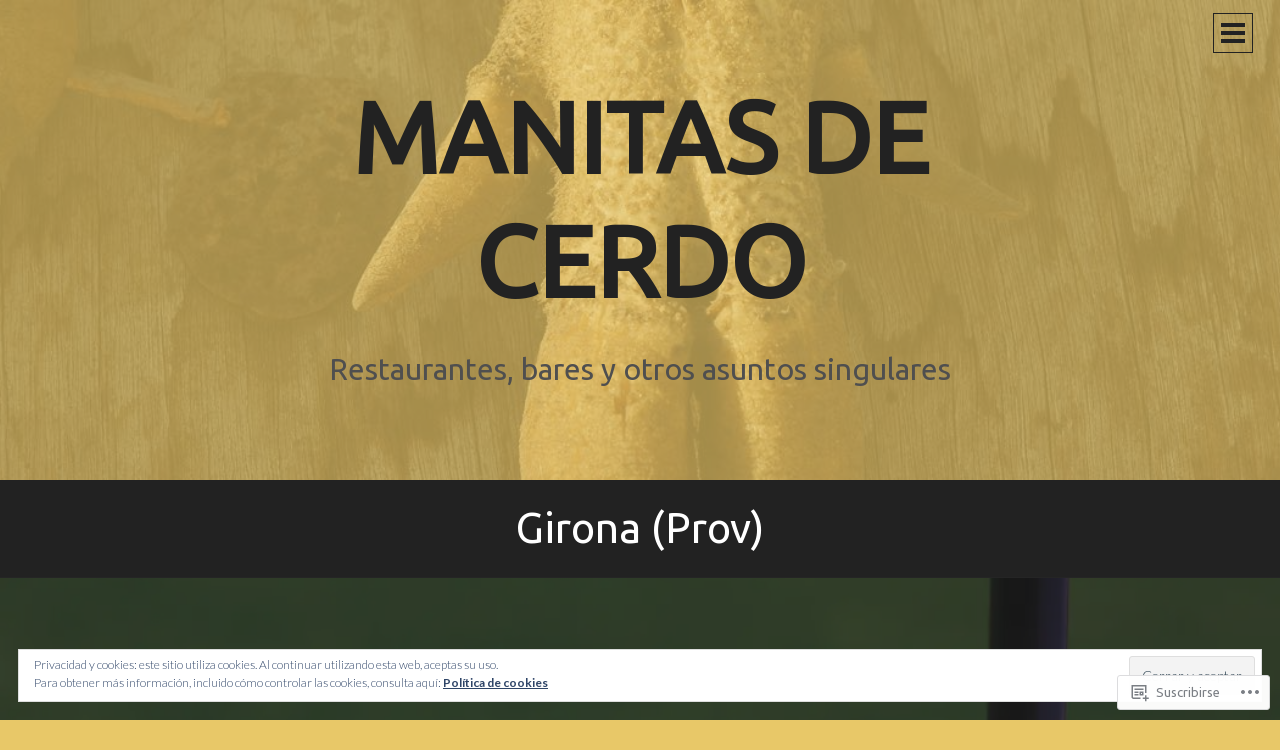

--- FILE ---
content_type: text/html; charset=UTF-8
request_url: https://manitasdecerdo.com/category/restaurantes/girona-prov/
body_size: 32171
content:
<!DOCTYPE html>
<html lang="es">
<head>
<meta charset="UTF-8">
<meta name="viewport" content="width=device-width, initial-scale=1">
<title>Girona (Prov) | Manitas de cerdo</title>
<link rel="profile" href="http://gmpg.org/xfn/11">
<link rel="pingback" href="https://manitasdecerdo.com/xmlrpc.php">

<script type="text/javascript">
  WebFontConfig = {"google":{"families":["Ubuntu:r:latin,latin-ext"]},"api_url":"https:\/\/fonts-api.wp.com\/css"};
  (function() {
    var wf = document.createElement('script');
    wf.src = '/wp-content/plugins/custom-fonts/js/webfont.js';
    wf.type = 'text/javascript';
    wf.async = 'true';
    var s = document.getElementsByTagName('script')[0];
    s.parentNode.insertBefore(wf, s);
	})();
</script><style id="jetpack-custom-fonts-css">.wf-active h1, .wf-active h2, .wf-active h3, .wf-active h4, .wf-active h5, .wf-active h6{font-family:"Ubuntu",sans-serif;font-weight:400;font-style:normal}.wf-active h1{font-style:normal;font-weight:400}.wf-active h2{font-style:normal;font-weight:400}.wf-active h3{font-style:normal;font-weight:400}.wf-active h4{font-style:normal;font-weight:400}.wf-active h5{font-style:normal;font-weight:400}.wf-active h6{font-style:normal;font-weight:400}.wf-active .widget-title{font-weight:400;font-style:normal}.wf-active .site-title{font-style:normal;font-weight:400}.wf-active .site-description{font-weight:400;font-style:normal}.wf-active .entry-title, .wf-active .page-title{font-style:normal;font-weight:400}.wf-active .page-title{font-style:normal;font-weight:400}.wf-active .error404 .site-title, .wf-active .search-no-results .site-title, .wf-active .single .site-title{font-style:normal;font-weight:400}.wf-active .single .entry-title{font-style:normal;font-weight:400}.wf-active .comment-reply-title, .wf-active .comments-title{font-style:normal;font-weight:400}@media screen and (min-width: 768px){.wf-active h1{font-style:normal;font-weight:400}}@media screen and (min-width: 768px){.wf-active h2{font-style:normal;font-weight:400}}@media screen and (min-width: 768px){.wf-active h3{font-style:normal;font-weight:400}}@media screen and (min-width: 768px){.wf-active h4{font-style:normal;font-weight:400}}@media screen and (min-width: 768px){.wf-active h5{font-style:normal;font-weight:400}}@media screen and (min-width: 768px){.wf-active h6{font-style:normal;font-weight:400}}@media screen and (min-width: 768px){.wf-active .site-title{font-style:normal;font-weight:400}}@media screen and (min-width: 768px){.wf-active .site-description{font-style:normal;font-weight:400}}@media screen and (min-width: 768px){.wf-active .entry-title{font-style:normal;font-weight:400}}@media screen and (min-width: 768px){.wf-active .page-title{font-style:normal;font-weight:400}}@media screen and (min-width: 768px){.wf-active .single .entry-title{font-style:normal;font-weight:400}}@media screen and (min-width: 1060px){.wf-active h1{font-style:normal;font-weight:400}}@media screen and (min-width: 1060px){.wf-active h2{font-style:normal;font-weight:400}}@media screen and (min-width: 1060px){.wf-active h3{font-style:normal;font-weight:400}}@media screen and (min-width: 1060px){.wf-active h4{font-style:normal;font-weight:400}}@media screen and (min-width: 1060px){.wf-active .site-title{font-style:normal;font-weight:400}}@media screen and (min-width: 1060px){.wf-active .site-description{font-style:normal;font-weight:400}}@media screen and (min-width: 1060px){.wf-active .error404 .site-title, .wf-active .search-no-results .site-title, .wf-active .single .site-title{font-style:normal;font-weight:400}}@media screen and (min-width: 1060px){.wf-active .single .entry-title{font-style:normal;font-weight:400}}</style>
<meta name='robots' content='max-image-preview:large' />
<meta name="google-site-verification" content="tYM6p81GaVKoGjIi8gZWJPLtm9QALGS7M4W3Fnp4G8g" />

<!-- Async WordPress.com Remote Login -->
<script id="wpcom_remote_login_js">
var wpcom_remote_login_extra_auth = '';
function wpcom_remote_login_remove_dom_node_id( element_id ) {
	var dom_node = document.getElementById( element_id );
	if ( dom_node ) { dom_node.parentNode.removeChild( dom_node ); }
}
function wpcom_remote_login_remove_dom_node_classes( class_name ) {
	var dom_nodes = document.querySelectorAll( '.' + class_name );
	for ( var i = 0; i < dom_nodes.length; i++ ) {
		dom_nodes[ i ].parentNode.removeChild( dom_nodes[ i ] );
	}
}
function wpcom_remote_login_final_cleanup() {
	wpcom_remote_login_remove_dom_node_classes( "wpcom_remote_login_msg" );
	wpcom_remote_login_remove_dom_node_id( "wpcom_remote_login_key" );
	wpcom_remote_login_remove_dom_node_id( "wpcom_remote_login_validate" );
	wpcom_remote_login_remove_dom_node_id( "wpcom_remote_login_js" );
	wpcom_remote_login_remove_dom_node_id( "wpcom_request_access_iframe" );
	wpcom_remote_login_remove_dom_node_id( "wpcom_request_access_styles" );
}

// Watch for messages back from the remote login
window.addEventListener( "message", function( e ) {
	if ( e.origin === "https://r-login.wordpress.com" ) {
		var data = {};
		try {
			data = JSON.parse( e.data );
		} catch( e ) {
			wpcom_remote_login_final_cleanup();
			return;
		}

		if ( data.msg === 'LOGIN' ) {
			// Clean up the login check iframe
			wpcom_remote_login_remove_dom_node_id( "wpcom_remote_login_key" );

			var id_regex = new RegExp( /^[0-9]+$/ );
			var token_regex = new RegExp( /^.*|.*|.*$/ );
			if (
				token_regex.test( data.token )
				&& id_regex.test( data.wpcomid )
			) {
				// We have everything we need to ask for a login
				var script = document.createElement( "script" );
				script.setAttribute( "id", "wpcom_remote_login_validate" );
				script.src = '/remote-login.php?wpcom_remote_login=validate'
					+ '&wpcomid=' + data.wpcomid
					+ '&token=' + encodeURIComponent( data.token )
					+ '&host=' + window.location.protocol
					+ '//' + window.location.hostname
					+ '&postid=3695'
					+ '&is_singular=';
				document.body.appendChild( script );
			}

			return;
		}

		// Safari ITP, not logged in, so redirect
		if ( data.msg === 'LOGIN-REDIRECT' ) {
			window.location = 'https://wordpress.com/log-in?redirect_to=' + window.location.href;
			return;
		}

		// Safari ITP, storage access failed, remove the request
		if ( data.msg === 'LOGIN-REMOVE' ) {
			var css_zap = 'html { -webkit-transition: margin-top 1s; transition: margin-top 1s; } /* 9001 */ html { margin-top: 0 !important; } * html body { margin-top: 0 !important; } @media screen and ( max-width: 782px ) { html { margin-top: 0 !important; } * html body { margin-top: 0 !important; } }';
			var style_zap = document.createElement( 'style' );
			style_zap.type = 'text/css';
			style_zap.appendChild( document.createTextNode( css_zap ) );
			document.body.appendChild( style_zap );

			var e = document.getElementById( 'wpcom_request_access_iframe' );
			e.parentNode.removeChild( e );

			document.cookie = 'wordpress_com_login_access=denied; path=/; max-age=31536000';

			return;
		}

		// Safari ITP
		if ( data.msg === 'REQUEST_ACCESS' ) {
			console.log( 'request access: safari' );

			// Check ITP iframe enable/disable knob
			if ( wpcom_remote_login_extra_auth !== 'safari_itp_iframe' ) {
				return;
			}

			// If we are in a "private window" there is no ITP.
			var private_window = false;
			try {
				var opendb = window.openDatabase( null, null, null, null );
			} catch( e ) {
				private_window = true;
			}

			if ( private_window ) {
				console.log( 'private window' );
				return;
			}

			var iframe = document.createElement( 'iframe' );
			iframe.id = 'wpcom_request_access_iframe';
			iframe.setAttribute( 'scrolling', 'no' );
			iframe.setAttribute( 'sandbox', 'allow-storage-access-by-user-activation allow-scripts allow-same-origin allow-top-navigation-by-user-activation' );
			iframe.src = 'https://r-login.wordpress.com/remote-login.php?wpcom_remote_login=request_access&origin=' + encodeURIComponent( data.origin ) + '&wpcomid=' + encodeURIComponent( data.wpcomid );

			var css = 'html { -webkit-transition: margin-top 1s; transition: margin-top 1s; } /* 9001 */ html { margin-top: 46px !important; } * html body { margin-top: 46px !important; } @media screen and ( max-width: 660px ) { html { margin-top: 71px !important; } * html body { margin-top: 71px !important; } #wpcom_request_access_iframe { display: block; height: 71px !important; } } #wpcom_request_access_iframe { border: 0px; height: 46px; position: fixed; top: 0; left: 0; width: 100%; min-width: 100%; z-index: 99999; background: #23282d; } ';

			var style = document.createElement( 'style' );
			style.type = 'text/css';
			style.id = 'wpcom_request_access_styles';
			style.appendChild( document.createTextNode( css ) );
			document.body.appendChild( style );

			document.body.appendChild( iframe );
		}

		if ( data.msg === 'DONE' ) {
			wpcom_remote_login_final_cleanup();
		}
	}
}, false );

// Inject the remote login iframe after the page has had a chance to load
// more critical resources
window.addEventListener( "DOMContentLoaded", function( e ) {
	var iframe = document.createElement( "iframe" );
	iframe.style.display = "none";
	iframe.setAttribute( "scrolling", "no" );
	iframe.setAttribute( "id", "wpcom_remote_login_key" );
	iframe.src = "https://r-login.wordpress.com/remote-login.php"
		+ "?wpcom_remote_login=key"
		+ "&origin=aHR0cHM6Ly9tYW5pdGFzZGVjZXJkby5jb20%3D"
		+ "&wpcomid=13551623"
		+ "&time=" + Math.floor( Date.now() / 1000 );
	document.body.appendChild( iframe );
}, false );
</script>
<link rel='dns-prefetch' href='//s0.wp.com' />
<link rel='dns-prefetch' href='//fonts-api.wp.com' />
<link rel="alternate" type="application/rss+xml" title="Manitas de cerdo &raquo; Feed" href="https://manitasdecerdo.com/feed/" />
<link rel="alternate" type="application/rss+xml" title="Manitas de cerdo &raquo; Feed de los comentarios" href="https://manitasdecerdo.com/comments/feed/" />
<link rel="alternate" type="application/rss+xml" title="Manitas de cerdo &raquo; Categoría Girona (Prov) del feed" href="https://manitasdecerdo.com/category/restaurantes/girona-prov/feed/" />
	<script type="text/javascript">
		/* <![CDATA[ */
		function addLoadEvent(func) {
			var oldonload = window.onload;
			if (typeof window.onload != 'function') {
				window.onload = func;
			} else {
				window.onload = function () {
					oldonload();
					func();
				}
			}
		}
		/* ]]> */
	</script>
	<link crossorigin='anonymous' rel='stylesheet' id='all-css-0-1' href='/_static/??-eJx9jEsKwzAMBS9UV6RNSDelZzGOGhTLHyoZk9vHackudPNgeMNAzcalqBgVQjGZy0xRoNI0owpgaW/yhIZtBcWQ2SoKiK6MVydygfMAk2/agpqt8+ZL//RD/DGElPaZCrcIxTdFUjTiPon54HXvvcKzG4f77dGPXb9sYrBMjg==&cssminify=yes' type='text/css' media='all' />
<style id='wp-emoji-styles-inline-css'>

	img.wp-smiley, img.emoji {
		display: inline !important;
		border: none !important;
		box-shadow: none !important;
		height: 1em !important;
		width: 1em !important;
		margin: 0 0.07em !important;
		vertical-align: -0.1em !important;
		background: none !important;
		padding: 0 !important;
	}
/*# sourceURL=wp-emoji-styles-inline-css */
</style>
<link crossorigin='anonymous' rel='stylesheet' id='all-css-2-1' href='/wp-content/plugins/gutenberg-core/v22.2.0/build/styles/block-library/style.css?m=1764855221i&cssminify=yes' type='text/css' media='all' />
<style id='wp-block-library-inline-css'>
.has-text-align-justify {
	text-align:justify;
}
.has-text-align-justify{text-align:justify;}

/*# sourceURL=wp-block-library-inline-css */
</style><style id='wp-block-paragraph-inline-css'>
.is-small-text{font-size:.875em}.is-regular-text{font-size:1em}.is-large-text{font-size:2.25em}.is-larger-text{font-size:3em}.has-drop-cap:not(:focus):first-letter{float:left;font-size:8.4em;font-style:normal;font-weight:100;line-height:.68;margin:.05em .1em 0 0;text-transform:uppercase}body.rtl .has-drop-cap:not(:focus):first-letter{float:none;margin-left:.1em}p.has-drop-cap.has-background{overflow:hidden}:root :where(p.has-background){padding:1.25em 2.375em}:where(p.has-text-color:not(.has-link-color)) a{color:inherit}p.has-text-align-left[style*="writing-mode:vertical-lr"],p.has-text-align-right[style*="writing-mode:vertical-rl"]{rotate:180deg}
/*# sourceURL=/wp-content/plugins/gutenberg-core/v22.2.0/build/styles/block-library/paragraph/style.css */
</style>
<style id='global-styles-inline-css'>
:root{--wp--preset--aspect-ratio--square: 1;--wp--preset--aspect-ratio--4-3: 4/3;--wp--preset--aspect-ratio--3-4: 3/4;--wp--preset--aspect-ratio--3-2: 3/2;--wp--preset--aspect-ratio--2-3: 2/3;--wp--preset--aspect-ratio--16-9: 16/9;--wp--preset--aspect-ratio--9-16: 9/16;--wp--preset--color--black: #000000;--wp--preset--color--cyan-bluish-gray: #abb8c3;--wp--preset--color--white: #ffffff;--wp--preset--color--pale-pink: #f78da7;--wp--preset--color--vivid-red: #cf2e2e;--wp--preset--color--luminous-vivid-orange: #ff6900;--wp--preset--color--luminous-vivid-amber: #fcb900;--wp--preset--color--light-green-cyan: #7bdcb5;--wp--preset--color--vivid-green-cyan: #00d084;--wp--preset--color--pale-cyan-blue: #8ed1fc;--wp--preset--color--vivid-cyan-blue: #0693e3;--wp--preset--color--vivid-purple: #9b51e0;--wp--preset--gradient--vivid-cyan-blue-to-vivid-purple: linear-gradient(135deg,rgb(6,147,227) 0%,rgb(155,81,224) 100%);--wp--preset--gradient--light-green-cyan-to-vivid-green-cyan: linear-gradient(135deg,rgb(122,220,180) 0%,rgb(0,208,130) 100%);--wp--preset--gradient--luminous-vivid-amber-to-luminous-vivid-orange: linear-gradient(135deg,rgb(252,185,0) 0%,rgb(255,105,0) 100%);--wp--preset--gradient--luminous-vivid-orange-to-vivid-red: linear-gradient(135deg,rgb(255,105,0) 0%,rgb(207,46,46) 100%);--wp--preset--gradient--very-light-gray-to-cyan-bluish-gray: linear-gradient(135deg,rgb(238,238,238) 0%,rgb(169,184,195) 100%);--wp--preset--gradient--cool-to-warm-spectrum: linear-gradient(135deg,rgb(74,234,220) 0%,rgb(151,120,209) 20%,rgb(207,42,186) 40%,rgb(238,44,130) 60%,rgb(251,105,98) 80%,rgb(254,248,76) 100%);--wp--preset--gradient--blush-light-purple: linear-gradient(135deg,rgb(255,206,236) 0%,rgb(152,150,240) 100%);--wp--preset--gradient--blush-bordeaux: linear-gradient(135deg,rgb(254,205,165) 0%,rgb(254,45,45) 50%,rgb(107,0,62) 100%);--wp--preset--gradient--luminous-dusk: linear-gradient(135deg,rgb(255,203,112) 0%,rgb(199,81,192) 50%,rgb(65,88,208) 100%);--wp--preset--gradient--pale-ocean: linear-gradient(135deg,rgb(255,245,203) 0%,rgb(182,227,212) 50%,rgb(51,167,181) 100%);--wp--preset--gradient--electric-grass: linear-gradient(135deg,rgb(202,248,128) 0%,rgb(113,206,126) 100%);--wp--preset--gradient--midnight: linear-gradient(135deg,rgb(2,3,129) 0%,rgb(40,116,252) 100%);--wp--preset--font-size--small: 13px;--wp--preset--font-size--medium: 20px;--wp--preset--font-size--large: 36px;--wp--preset--font-size--x-large: 42px;--wp--preset--font-family--albert-sans: 'Albert Sans', sans-serif;--wp--preset--font-family--alegreya: Alegreya, serif;--wp--preset--font-family--arvo: Arvo, serif;--wp--preset--font-family--bodoni-moda: 'Bodoni Moda', serif;--wp--preset--font-family--bricolage-grotesque: 'Bricolage Grotesque', sans-serif;--wp--preset--font-family--cabin: Cabin, sans-serif;--wp--preset--font-family--chivo: Chivo, sans-serif;--wp--preset--font-family--commissioner: Commissioner, sans-serif;--wp--preset--font-family--cormorant: Cormorant, serif;--wp--preset--font-family--courier-prime: 'Courier Prime', monospace;--wp--preset--font-family--crimson-pro: 'Crimson Pro', serif;--wp--preset--font-family--dm-mono: 'DM Mono', monospace;--wp--preset--font-family--dm-sans: 'DM Sans', sans-serif;--wp--preset--font-family--dm-serif-display: 'DM Serif Display', serif;--wp--preset--font-family--domine: Domine, serif;--wp--preset--font-family--eb-garamond: 'EB Garamond', serif;--wp--preset--font-family--epilogue: Epilogue, sans-serif;--wp--preset--font-family--fahkwang: Fahkwang, sans-serif;--wp--preset--font-family--figtree: Figtree, sans-serif;--wp--preset--font-family--fira-sans: 'Fira Sans', sans-serif;--wp--preset--font-family--fjalla-one: 'Fjalla One', sans-serif;--wp--preset--font-family--fraunces: Fraunces, serif;--wp--preset--font-family--gabarito: Gabarito, system-ui;--wp--preset--font-family--ibm-plex-mono: 'IBM Plex Mono', monospace;--wp--preset--font-family--ibm-plex-sans: 'IBM Plex Sans', sans-serif;--wp--preset--font-family--ibarra-real-nova: 'Ibarra Real Nova', serif;--wp--preset--font-family--instrument-serif: 'Instrument Serif', serif;--wp--preset--font-family--inter: Inter, sans-serif;--wp--preset--font-family--josefin-sans: 'Josefin Sans', sans-serif;--wp--preset--font-family--jost: Jost, sans-serif;--wp--preset--font-family--libre-baskerville: 'Libre Baskerville', serif;--wp--preset--font-family--libre-franklin: 'Libre Franklin', sans-serif;--wp--preset--font-family--literata: Literata, serif;--wp--preset--font-family--lora: Lora, serif;--wp--preset--font-family--merriweather: Merriweather, serif;--wp--preset--font-family--montserrat: Montserrat, sans-serif;--wp--preset--font-family--newsreader: Newsreader, serif;--wp--preset--font-family--noto-sans-mono: 'Noto Sans Mono', sans-serif;--wp--preset--font-family--nunito: Nunito, sans-serif;--wp--preset--font-family--open-sans: 'Open Sans', sans-serif;--wp--preset--font-family--overpass: Overpass, sans-serif;--wp--preset--font-family--pt-serif: 'PT Serif', serif;--wp--preset--font-family--petrona: Petrona, serif;--wp--preset--font-family--piazzolla: Piazzolla, serif;--wp--preset--font-family--playfair-display: 'Playfair Display', serif;--wp--preset--font-family--plus-jakarta-sans: 'Plus Jakarta Sans', sans-serif;--wp--preset--font-family--poppins: Poppins, sans-serif;--wp--preset--font-family--raleway: Raleway, sans-serif;--wp--preset--font-family--roboto: Roboto, sans-serif;--wp--preset--font-family--roboto-slab: 'Roboto Slab', serif;--wp--preset--font-family--rubik: Rubik, sans-serif;--wp--preset--font-family--rufina: Rufina, serif;--wp--preset--font-family--sora: Sora, sans-serif;--wp--preset--font-family--source-sans-3: 'Source Sans 3', sans-serif;--wp--preset--font-family--source-serif-4: 'Source Serif 4', serif;--wp--preset--font-family--space-mono: 'Space Mono', monospace;--wp--preset--font-family--syne: Syne, sans-serif;--wp--preset--font-family--texturina: Texturina, serif;--wp--preset--font-family--urbanist: Urbanist, sans-serif;--wp--preset--font-family--work-sans: 'Work Sans', sans-serif;--wp--preset--spacing--20: 0.44rem;--wp--preset--spacing--30: 0.67rem;--wp--preset--spacing--40: 1rem;--wp--preset--spacing--50: 1.5rem;--wp--preset--spacing--60: 2.25rem;--wp--preset--spacing--70: 3.38rem;--wp--preset--spacing--80: 5.06rem;--wp--preset--shadow--natural: 6px 6px 9px rgba(0, 0, 0, 0.2);--wp--preset--shadow--deep: 12px 12px 50px rgba(0, 0, 0, 0.4);--wp--preset--shadow--sharp: 6px 6px 0px rgba(0, 0, 0, 0.2);--wp--preset--shadow--outlined: 6px 6px 0px -3px rgb(255, 255, 255), 6px 6px rgb(0, 0, 0);--wp--preset--shadow--crisp: 6px 6px 0px rgb(0, 0, 0);}:where(.is-layout-flex){gap: 0.5em;}:where(.is-layout-grid){gap: 0.5em;}body .is-layout-flex{display: flex;}.is-layout-flex{flex-wrap: wrap;align-items: center;}.is-layout-flex > :is(*, div){margin: 0;}body .is-layout-grid{display: grid;}.is-layout-grid > :is(*, div){margin: 0;}:where(.wp-block-columns.is-layout-flex){gap: 2em;}:where(.wp-block-columns.is-layout-grid){gap: 2em;}:where(.wp-block-post-template.is-layout-flex){gap: 1.25em;}:where(.wp-block-post-template.is-layout-grid){gap: 1.25em;}.has-black-color{color: var(--wp--preset--color--black) !important;}.has-cyan-bluish-gray-color{color: var(--wp--preset--color--cyan-bluish-gray) !important;}.has-white-color{color: var(--wp--preset--color--white) !important;}.has-pale-pink-color{color: var(--wp--preset--color--pale-pink) !important;}.has-vivid-red-color{color: var(--wp--preset--color--vivid-red) !important;}.has-luminous-vivid-orange-color{color: var(--wp--preset--color--luminous-vivid-orange) !important;}.has-luminous-vivid-amber-color{color: var(--wp--preset--color--luminous-vivid-amber) !important;}.has-light-green-cyan-color{color: var(--wp--preset--color--light-green-cyan) !important;}.has-vivid-green-cyan-color{color: var(--wp--preset--color--vivid-green-cyan) !important;}.has-pale-cyan-blue-color{color: var(--wp--preset--color--pale-cyan-blue) !important;}.has-vivid-cyan-blue-color{color: var(--wp--preset--color--vivid-cyan-blue) !important;}.has-vivid-purple-color{color: var(--wp--preset--color--vivid-purple) !important;}.has-black-background-color{background-color: var(--wp--preset--color--black) !important;}.has-cyan-bluish-gray-background-color{background-color: var(--wp--preset--color--cyan-bluish-gray) !important;}.has-white-background-color{background-color: var(--wp--preset--color--white) !important;}.has-pale-pink-background-color{background-color: var(--wp--preset--color--pale-pink) !important;}.has-vivid-red-background-color{background-color: var(--wp--preset--color--vivid-red) !important;}.has-luminous-vivid-orange-background-color{background-color: var(--wp--preset--color--luminous-vivid-orange) !important;}.has-luminous-vivid-amber-background-color{background-color: var(--wp--preset--color--luminous-vivid-amber) !important;}.has-light-green-cyan-background-color{background-color: var(--wp--preset--color--light-green-cyan) !important;}.has-vivid-green-cyan-background-color{background-color: var(--wp--preset--color--vivid-green-cyan) !important;}.has-pale-cyan-blue-background-color{background-color: var(--wp--preset--color--pale-cyan-blue) !important;}.has-vivid-cyan-blue-background-color{background-color: var(--wp--preset--color--vivid-cyan-blue) !important;}.has-vivid-purple-background-color{background-color: var(--wp--preset--color--vivid-purple) !important;}.has-black-border-color{border-color: var(--wp--preset--color--black) !important;}.has-cyan-bluish-gray-border-color{border-color: var(--wp--preset--color--cyan-bluish-gray) !important;}.has-white-border-color{border-color: var(--wp--preset--color--white) !important;}.has-pale-pink-border-color{border-color: var(--wp--preset--color--pale-pink) !important;}.has-vivid-red-border-color{border-color: var(--wp--preset--color--vivid-red) !important;}.has-luminous-vivid-orange-border-color{border-color: var(--wp--preset--color--luminous-vivid-orange) !important;}.has-luminous-vivid-amber-border-color{border-color: var(--wp--preset--color--luminous-vivid-amber) !important;}.has-light-green-cyan-border-color{border-color: var(--wp--preset--color--light-green-cyan) !important;}.has-vivid-green-cyan-border-color{border-color: var(--wp--preset--color--vivid-green-cyan) !important;}.has-pale-cyan-blue-border-color{border-color: var(--wp--preset--color--pale-cyan-blue) !important;}.has-vivid-cyan-blue-border-color{border-color: var(--wp--preset--color--vivid-cyan-blue) !important;}.has-vivid-purple-border-color{border-color: var(--wp--preset--color--vivid-purple) !important;}.has-vivid-cyan-blue-to-vivid-purple-gradient-background{background: var(--wp--preset--gradient--vivid-cyan-blue-to-vivid-purple) !important;}.has-light-green-cyan-to-vivid-green-cyan-gradient-background{background: var(--wp--preset--gradient--light-green-cyan-to-vivid-green-cyan) !important;}.has-luminous-vivid-amber-to-luminous-vivid-orange-gradient-background{background: var(--wp--preset--gradient--luminous-vivid-amber-to-luminous-vivid-orange) !important;}.has-luminous-vivid-orange-to-vivid-red-gradient-background{background: var(--wp--preset--gradient--luminous-vivid-orange-to-vivid-red) !important;}.has-very-light-gray-to-cyan-bluish-gray-gradient-background{background: var(--wp--preset--gradient--very-light-gray-to-cyan-bluish-gray) !important;}.has-cool-to-warm-spectrum-gradient-background{background: var(--wp--preset--gradient--cool-to-warm-spectrum) !important;}.has-blush-light-purple-gradient-background{background: var(--wp--preset--gradient--blush-light-purple) !important;}.has-blush-bordeaux-gradient-background{background: var(--wp--preset--gradient--blush-bordeaux) !important;}.has-luminous-dusk-gradient-background{background: var(--wp--preset--gradient--luminous-dusk) !important;}.has-pale-ocean-gradient-background{background: var(--wp--preset--gradient--pale-ocean) !important;}.has-electric-grass-gradient-background{background: var(--wp--preset--gradient--electric-grass) !important;}.has-midnight-gradient-background{background: var(--wp--preset--gradient--midnight) !important;}.has-small-font-size{font-size: var(--wp--preset--font-size--small) !important;}.has-medium-font-size{font-size: var(--wp--preset--font-size--medium) !important;}.has-large-font-size{font-size: var(--wp--preset--font-size--large) !important;}.has-x-large-font-size{font-size: var(--wp--preset--font-size--x-large) !important;}.has-albert-sans-font-family{font-family: var(--wp--preset--font-family--albert-sans) !important;}.has-alegreya-font-family{font-family: var(--wp--preset--font-family--alegreya) !important;}.has-arvo-font-family{font-family: var(--wp--preset--font-family--arvo) !important;}.has-bodoni-moda-font-family{font-family: var(--wp--preset--font-family--bodoni-moda) !important;}.has-bricolage-grotesque-font-family{font-family: var(--wp--preset--font-family--bricolage-grotesque) !important;}.has-cabin-font-family{font-family: var(--wp--preset--font-family--cabin) !important;}.has-chivo-font-family{font-family: var(--wp--preset--font-family--chivo) !important;}.has-commissioner-font-family{font-family: var(--wp--preset--font-family--commissioner) !important;}.has-cormorant-font-family{font-family: var(--wp--preset--font-family--cormorant) !important;}.has-courier-prime-font-family{font-family: var(--wp--preset--font-family--courier-prime) !important;}.has-crimson-pro-font-family{font-family: var(--wp--preset--font-family--crimson-pro) !important;}.has-dm-mono-font-family{font-family: var(--wp--preset--font-family--dm-mono) !important;}.has-dm-sans-font-family{font-family: var(--wp--preset--font-family--dm-sans) !important;}.has-dm-serif-display-font-family{font-family: var(--wp--preset--font-family--dm-serif-display) !important;}.has-domine-font-family{font-family: var(--wp--preset--font-family--domine) !important;}.has-eb-garamond-font-family{font-family: var(--wp--preset--font-family--eb-garamond) !important;}.has-epilogue-font-family{font-family: var(--wp--preset--font-family--epilogue) !important;}.has-fahkwang-font-family{font-family: var(--wp--preset--font-family--fahkwang) !important;}.has-figtree-font-family{font-family: var(--wp--preset--font-family--figtree) !important;}.has-fira-sans-font-family{font-family: var(--wp--preset--font-family--fira-sans) !important;}.has-fjalla-one-font-family{font-family: var(--wp--preset--font-family--fjalla-one) !important;}.has-fraunces-font-family{font-family: var(--wp--preset--font-family--fraunces) !important;}.has-gabarito-font-family{font-family: var(--wp--preset--font-family--gabarito) !important;}.has-ibm-plex-mono-font-family{font-family: var(--wp--preset--font-family--ibm-plex-mono) !important;}.has-ibm-plex-sans-font-family{font-family: var(--wp--preset--font-family--ibm-plex-sans) !important;}.has-ibarra-real-nova-font-family{font-family: var(--wp--preset--font-family--ibarra-real-nova) !important;}.has-instrument-serif-font-family{font-family: var(--wp--preset--font-family--instrument-serif) !important;}.has-inter-font-family{font-family: var(--wp--preset--font-family--inter) !important;}.has-josefin-sans-font-family{font-family: var(--wp--preset--font-family--josefin-sans) !important;}.has-jost-font-family{font-family: var(--wp--preset--font-family--jost) !important;}.has-libre-baskerville-font-family{font-family: var(--wp--preset--font-family--libre-baskerville) !important;}.has-libre-franklin-font-family{font-family: var(--wp--preset--font-family--libre-franklin) !important;}.has-literata-font-family{font-family: var(--wp--preset--font-family--literata) !important;}.has-lora-font-family{font-family: var(--wp--preset--font-family--lora) !important;}.has-merriweather-font-family{font-family: var(--wp--preset--font-family--merriweather) !important;}.has-montserrat-font-family{font-family: var(--wp--preset--font-family--montserrat) !important;}.has-newsreader-font-family{font-family: var(--wp--preset--font-family--newsreader) !important;}.has-noto-sans-mono-font-family{font-family: var(--wp--preset--font-family--noto-sans-mono) !important;}.has-nunito-font-family{font-family: var(--wp--preset--font-family--nunito) !important;}.has-open-sans-font-family{font-family: var(--wp--preset--font-family--open-sans) !important;}.has-overpass-font-family{font-family: var(--wp--preset--font-family--overpass) !important;}.has-pt-serif-font-family{font-family: var(--wp--preset--font-family--pt-serif) !important;}.has-petrona-font-family{font-family: var(--wp--preset--font-family--petrona) !important;}.has-piazzolla-font-family{font-family: var(--wp--preset--font-family--piazzolla) !important;}.has-playfair-display-font-family{font-family: var(--wp--preset--font-family--playfair-display) !important;}.has-plus-jakarta-sans-font-family{font-family: var(--wp--preset--font-family--plus-jakarta-sans) !important;}.has-poppins-font-family{font-family: var(--wp--preset--font-family--poppins) !important;}.has-raleway-font-family{font-family: var(--wp--preset--font-family--raleway) !important;}.has-roboto-font-family{font-family: var(--wp--preset--font-family--roboto) !important;}.has-roboto-slab-font-family{font-family: var(--wp--preset--font-family--roboto-slab) !important;}.has-rubik-font-family{font-family: var(--wp--preset--font-family--rubik) !important;}.has-rufina-font-family{font-family: var(--wp--preset--font-family--rufina) !important;}.has-sora-font-family{font-family: var(--wp--preset--font-family--sora) !important;}.has-source-sans-3-font-family{font-family: var(--wp--preset--font-family--source-sans-3) !important;}.has-source-serif-4-font-family{font-family: var(--wp--preset--font-family--source-serif-4) !important;}.has-space-mono-font-family{font-family: var(--wp--preset--font-family--space-mono) !important;}.has-syne-font-family{font-family: var(--wp--preset--font-family--syne) !important;}.has-texturina-font-family{font-family: var(--wp--preset--font-family--texturina) !important;}.has-urbanist-font-family{font-family: var(--wp--preset--font-family--urbanist) !important;}.has-work-sans-font-family{font-family: var(--wp--preset--font-family--work-sans) !important;}
/*# sourceURL=global-styles-inline-css */
</style>

<style id='classic-theme-styles-inline-css'>
/*! This file is auto-generated */
.wp-block-button__link{color:#fff;background-color:#32373c;border-radius:9999px;box-shadow:none;text-decoration:none;padding:calc(.667em + 2px) calc(1.333em + 2px);font-size:1.125em}.wp-block-file__button{background:#32373c;color:#fff;text-decoration:none}
/*# sourceURL=/wp-includes/css/classic-themes.min.css */
</style>
<link crossorigin='anonymous' rel='stylesheet' id='all-css-4-1' href='/_static/??-eJyFj11qxDAMhC9URSTNsvtSepTiOCKrXcs2ltK0t6/D/kJL+iKkYb4ZhEsGn6JRNMxhnjgq+jSE5M+KXdMemhaUJQeCQp9NjyOr3R2g9h2o8aov+BQkMzyyClVdsrPVITSyo0BSbVvYwuNEVnG97WD0tY3kWgPDkAupQp3Cs4Ada5f+4i4y5nlArkqZXHDe2OO/D53IsvPn642SUsQPjh4nilS4Evr3uoa+y1u73712h37f9qcflpeNwg==&cssminify=yes' type='text/css' media='all' />
<link rel='stylesheet' id='intergalactic-lato-css' href='https://fonts-api.wp.com/css?family=Lato%3A300%2C400%2C700%2C300italic%2C400italic%2C700italic%26subset%3Dlatin%2Clatin-ext&#038;subset=latin%2Clatin-ext' media='all' />
<link crossorigin='anonymous' rel='stylesheet' id='all-css-6-1' href='/wp-content/themes/pub/intergalactic/inc/style-wpcom.css?m=1411740363i&cssminify=yes' type='text/css' media='all' />
<style id='jetpack_facebook_likebox-inline-css'>
.widget_facebook_likebox {
	overflow: hidden;
}

/*# sourceURL=/wp-content/mu-plugins/jetpack-plugin/moon/modules/widgets/facebook-likebox/style.css */
</style>
<link crossorigin='anonymous' rel='stylesheet' id='all-css-8-1' href='/_static/??-eJzTLy/QTc7PK0nNK9HPLdUtyClNz8wr1i9KTcrJTwcy0/WTi5G5ekCujj52Temp+bo5+cmJJZn5eSgc3bScxMwikFb7XFtDE1NLExMLc0OTLACohS2q&cssminify=yes' type='text/css' media='all' />
<link crossorigin='anonymous' rel='stylesheet' id='print-css-9-1' href='/wp-content/mu-plugins/global-print/global-print.css?m=1465851035i&cssminify=yes' type='text/css' media='print' />
<style id='jetpack-global-styles-frontend-style-inline-css'>
:root { --font-headings: unset; --font-base: unset; --font-headings-default: -apple-system,BlinkMacSystemFont,"Segoe UI",Roboto,Oxygen-Sans,Ubuntu,Cantarell,"Helvetica Neue",sans-serif; --font-base-default: -apple-system,BlinkMacSystemFont,"Segoe UI",Roboto,Oxygen-Sans,Ubuntu,Cantarell,"Helvetica Neue",sans-serif;}
/*# sourceURL=jetpack-global-styles-frontend-style-inline-css */
</style>
<link crossorigin='anonymous' rel='stylesheet' id='all-css-12-1' href='/_static/??-eJyNjcEKwjAQRH/IuFRT6kX8FNkmS5K6yQY3Qfx7bfEiXrwM82B4A49qnJRGpUHupnIPqSgs1Cq624chi6zhO5OCRryTR++fW00l7J3qDv43XVNxoOISsmEJol/wY2uR8vs3WggsM/I6uOTzMI3Hw8lOg11eUT1JKA==&cssminify=yes' type='text/css' media='all' />
<script type="text/javascript" id="wpcom-actionbar-placeholder-js-extra">
/* <![CDATA[ */
var actionbardata = {"siteID":"13551623","postID":"0","siteURL":"https://manitasdecerdo.com","xhrURL":"https://manitasdecerdo.com/wp-admin/admin-ajax.php","nonce":"30ea88af6d","isLoggedIn":"","statusMessage":"","subsEmailDefault":"instantly","proxyScriptUrl":"https://s0.wp.com/wp-content/js/wpcom-proxy-request.js?m=1513050504i&amp;ver=20211021","i18n":{"followedText":"Las nuevas entradas de este sitio aparecer\u00e1n ahora en tu \u003Ca href=\"https://wordpress.com/reader\"\u003ELector\u003C/a\u003E","foldBar":"Contraer esta barra","unfoldBar":"Expandir esta barra","shortLinkCopied":"El enlace corto se ha copiado al portapapeles."}};
//# sourceURL=wpcom-actionbar-placeholder-js-extra
/* ]]> */
</script>
<script type="text/javascript" id="jetpack-mu-wpcom-settings-js-before">
/* <![CDATA[ */
var JETPACK_MU_WPCOM_SETTINGS = {"assetsUrl":"https://s0.wp.com/wp-content/mu-plugins/jetpack-mu-wpcom-plugin/moon/jetpack_vendor/automattic/jetpack-mu-wpcom/src/build/"};
//# sourceURL=jetpack-mu-wpcom-settings-js-before
/* ]]> */
</script>
<script crossorigin='anonymous' type='text/javascript'  src='/_static/??-eJyFjcsOwiAQRX/I6dSa+lgYvwWBEAgMOAPW/n3bqIk7V2dxT87FqYDOVC1VDIIcKxTOr7kLssN186RjM1a2MTya5fmDLnn6K0HyjlW1v/L37R6zgxKb8yQ4ZTbKCOioRN4hnQo+hw1AmcCZwmvilq7709CPh/54voQFmNpFWg=='></script>
<script type="text/javascript" id="rlt-proxy-js-after">
/* <![CDATA[ */
	rltInitialize( {"token":null,"iframeOrigins":["https:\/\/widgets.wp.com"]} );
//# sourceURL=rlt-proxy-js-after
/* ]]> */
</script>
<link rel="EditURI" type="application/rsd+xml" title="RSD" href="https://manitasdecerdo.wordpress.com/xmlrpc.php?rsd" />
<meta name="generator" content="WordPress.com" />

<!-- Jetpack Open Graph Tags -->
<meta property="og:type" content="website" />
<meta property="og:title" content="Girona (Prov) &#8211; Manitas de cerdo" />
<meta property="og:url" content="https://manitasdecerdo.com/category/restaurantes/girona-prov/" />
<meta property="og:site_name" content="Manitas de cerdo" />
<meta property="og:image" content="https://secure.gravatar.com/blavatar/796055d1228dd2bb2b9a7b51715ab711b5e0e50bbf82b16e423f9755537846e3?s=200&#038;ts=1766934605" />
<meta property="og:image:width" content="200" />
<meta property="og:image:height" content="200" />
<meta property="og:image:alt" content="" />
<meta property="og:locale" content="es_ES" />

<!-- End Jetpack Open Graph Tags -->
<link rel="shortcut icon" type="image/x-icon" href="https://secure.gravatar.com/blavatar/796055d1228dd2bb2b9a7b51715ab711b5e0e50bbf82b16e423f9755537846e3?s=32" sizes="16x16" />
<link rel="icon" type="image/x-icon" href="https://secure.gravatar.com/blavatar/796055d1228dd2bb2b9a7b51715ab711b5e0e50bbf82b16e423f9755537846e3?s=32" sizes="16x16" />
<link rel="apple-touch-icon" href="https://secure.gravatar.com/blavatar/796055d1228dd2bb2b9a7b51715ab711b5e0e50bbf82b16e423f9755537846e3?s=114" />
<link rel='openid.server' href='https://manitasdecerdo.com/?openidserver=1' />
<link rel='openid.delegate' href='https://manitasdecerdo.com/' />
<link rel="search" type="application/opensearchdescription+xml" href="https://manitasdecerdo.com/osd.xml" title="Manitas de cerdo" />
<link rel="search" type="application/opensearchdescription+xml" href="https://s1.wp.com/opensearch.xml" title="WordPress.com" />
<meta name="theme-color" content="#e8c868" />
		<style type="text/css">
			.recentcomments a {
				display: inline !important;
				padding: 0 !important;
				margin: 0 !important;
			}

			table.recentcommentsavatartop img.avatar, table.recentcommentsavatarend img.avatar {
				border: 0px;
				margin: 0;
			}

			table.recentcommentsavatartop a, table.recentcommentsavatarend a {
				border: 0px !important;
				background-color: transparent !important;
			}

			td.recentcommentsavatarend, td.recentcommentsavatartop {
				padding: 0px 0px 1px 0px;
				margin: 0px;
			}

			td.recentcommentstextend {
				border: none !important;
				padding: 0px 0px 2px 10px;
			}

			.rtl td.recentcommentstextend {
				padding: 0px 10px 2px 0px;
			}

			td.recentcommentstexttop {
				border: none;
				padding: 0px 0px 0px 10px;
			}

			.rtl td.recentcommentstexttop {
				padding: 0px 10px 0px 0px;
			}
		</style>
		<meta name="description" content="Entradas sobre Girona (Prov) escritas por Philipp" />
<style type="text/css" id="custom-background-css">
body.custom-background { background-color: #e8c868; }
</style>
			<script type="text/javascript">

			window.doNotSellCallback = function() {

				var linkElements = [
					'a[href="https://wordpress.com/?ref=footer_blog"]',
					'a[href="https://wordpress.com/?ref=footer_website"]',
					'a[href="https://wordpress.com/?ref=vertical_footer"]',
					'a[href^="https://wordpress.com/?ref=footer_segment_"]',
				].join(',');

				var dnsLink = document.createElement( 'a' );
				dnsLink.href = 'https://wordpress.com/es/advertising-program-optout/';
				dnsLink.classList.add( 'do-not-sell-link' );
				dnsLink.rel = 'nofollow';
				dnsLink.style.marginLeft = '0.5em';
				dnsLink.textContent = 'No vendas ni compartas mi información personal';

				var creditLinks = document.querySelectorAll( linkElements );

				if ( 0 === creditLinks.length ) {
					return false;
				}

				Array.prototype.forEach.call( creditLinks, function( el ) {
					el.insertAdjacentElement( 'afterend', dnsLink );
				});

				return true;
			};

		</script>
		<style type="text/css" id="custom-colors-css">body { color: #000000;}
mark, ins { color: #000000;}
pre { color: #000000;}
.single .entry-content th { border-color: #000000;}
.single .entry-content th { border-color: rgba( 0, 0, 0, 0.2 );}
.entry-tags .heading, .entry-categories .heading { color: #000000;}
.single .entry-content td, .comment-body { border-color: #aaaaaa;}
.single .entry-content td, .comment-body { border-color: rgba( 170, 170, 170, 0.2 );}
a.comment-reply-link, a.comment-reply-link:visited, .comment-metadata, .comment-metadata a, .comment-metadata a:visited, .single .entry-content blockquote, .single .entry-meta, .entry-meta a, .entry-meta a:visited, .entry-footer a, .entry-footer a:visited, .site-description { color: #4F4F4F;}
.entry-content a.more-link, .entry-content a.more-link:visited { color: #FFFFFF;}
button, input[type="button"], input[type="reset"], input[type="submit"] { border-color: #222222;}
.menu-toggle, .menu-toggle:hover, .menu-toggle:focus, .menu-toggle:active { border-color: #222222;}
button, input[type="button"], input[type="reset"], input[type="submit"] { color: #222222;}
.lines, .lines:before, .lines:after { background-color: #222222;}
.comment-author .fn a, .comment-author .fn a:visited { color: #222222;}
.search .site-title a, .search .site-title a:visited, .search .site-title a:hover, .archive .site-title a, .archive .site-title a:visited, .archive .site-title a:hover, .blog .site-title a, .blog .site-title a:visited, .blog .site-title a:hover, .page .site-title a, .page .site-title a:visited, .page .site-title a:hover { color: #222222;}
.entry-content a.more-link:hover, .entry-content a.more-link:active, .entry-content a.more-link:focus { color: #222222;}
body, .entry-content-wrapper,
		.menu-toggle.x.toggle-on .lines:before, .menu-toggle.x.toggle-on .lines:after { background-color: #e8c868;}
.entry-content a,.entry-content a:visited { color: #444444;}
.single .entry-content h1, .single .entry-content h2, .single .entry-content h3, .single .entry-content h4, .single .entry-content h5, .single .entry-content h6 { color: #111111;}
.single .entry-content a:hover, .single .entry-content a:active { color: #111111;}
</style>
<script type="text/javascript">
	window.google_analytics_uacct = "UA-52447-2";
</script>

<script type="text/javascript">
	var _gaq = _gaq || [];
	_gaq.push(['_setAccount', 'UA-52447-2']);
	_gaq.push(['_gat._anonymizeIp']);
	_gaq.push(['_setDomainName', 'none']);
	_gaq.push(['_setAllowLinker', true]);
	_gaq.push(['_initData']);
	_gaq.push(['_trackPageview']);

	(function() {
		var ga = document.createElement('script'); ga.type = 'text/javascript'; ga.async = true;
		ga.src = ('https:' == document.location.protocol ? 'https://ssl' : 'http://www') + '.google-analytics.com/ga.js';
		(document.getElementsByTagName('head')[0] || document.getElementsByTagName('body')[0]).appendChild(ga);
	})();
</script>
<link crossorigin='anonymous' rel='stylesheet' id='all-css-0-3' href='/_static/??-eJydjdEKwjAMRX/ILcyhwwfxU2RLw8iWNqVpGft7J6jgizAfz+VwLiyxQg2ZQgZfqihl5GAwUY49zi8GrxrgzgFhKCwOrAyGiWNm3eQvqj2HGs0OsLcsivMWWzhS2lvw6oqQAfZJi5F8pPfwbzCzkKvGXoTS+oueBzd/bbpTe+nObXOcHqQUg2Q=&cssminify=yes' type='text/css' media='all' />
</head>

<body class="archive category category-girona-prov category-182168118 custom-background wp-theme-pubintergalactic customizer-styles-applied has-custom-header widgets-hidden jetpack-reblog-enabled">
<div id="page" class="hfeed site">
	<a class="skip-link screen-reader-text" href="#content">Saltar al contenido.</a>
	<header id="masthead" class="site-header" role="banner">
					<div class="header-background" style="background-image:url(https://manitasdecerdo.com/wp-content/uploads/2016/05/home_manitas.jpg)"></div>
				<div class="site-branding">
			<h1 class="site-title"><a href="https://manitasdecerdo.com/" rel="home">Manitas de cerdo</a></h1>
			<h2 class="site-description">Restaurantes, bares y otros asuntos singulares</h2>
		</div>

		<button class="menu-toggle x">
			<span class="lines"></span>
			<span class="screen-reader-text">Menú Principal</span>
		</button>
		<div class="slide-menu">
			<nav id="site-navigation" class="main-navigation" role="navigation">
				<div class="menu-primario-container"><ul id="menu-primario" class="menu"><li id="menu-item-1296" class="menu-item menu-item-type-post_type menu-item-object-page menu-item-1296"><a href="https://manitasdecerdo.com/restaurantes-con-encanto/">Mis restaurantes</a></li>
<li id="menu-item-1297" class="menu-item menu-item-type-post_type menu-item-object-page menu-item-1297"><a href="https://manitasdecerdo.com/hoteles-con-encanto/">Mis hoteles</a></li>
<li id="menu-item-1298" class="menu-item menu-item-type-post_type menu-item-object-page menu-item-1298"><a href="https://manitasdecerdo.com/misbares/">Mis bares</a></li>
<li id="menu-item-1299" class="menu-item menu-item-type-post_type menu-item-object-page menu-item-1299"><a href="https://manitasdecerdo.com/mis-vinos/">Mis vinos</a></li>
<li id="menu-item-1300" class="menu-item menu-item-type-post_type menu-item-object-page menu-item-1300"><a href="https://manitasdecerdo.com/mis-panaderias/">Mis panaderías</a></li>
<li id="menu-item-1786" class="menu-item menu-item-type-post_type menu-item-object-page menu-item-1786"><a href="https://manitasdecerdo.com/mis-tes/">Mis tés</a></li>
<li id="menu-item-1959" class="menu-item menu-item-type-post_type menu-item-object-page menu-item-1959"><a href="https://manitasdecerdo.com/mi-dieta/">Mi dieta</a></li>
<li id="menu-item-1301" class="menu-item menu-item-type-post_type menu-item-object-page menu-item-1301"><a href="https://manitasdecerdo.com/ni-fu-ni-fa/">Ni fu ni fa</a></li>
<li id="menu-item-1302" class="menu-item menu-item-type-post_type menu-item-object-page menu-item-1302"><a href="https://manitasdecerdo.com/ni-te-acerques/">Ni te acerques</a></li>
<li id="menu-item-1303" class="menu-item menu-item-type-post_type menu-item-object-page menu-item-1303"><a href="https://manitasdecerdo.com/sugerencias/">Sugerencias</a></li>
<li id="menu-item-1307" class="menu-item menu-item-type-post_type menu-item-object-page menu-item-has-children menu-item-1307"><a href="https://manitasdecerdo.com/about/">Acerca de</a>
<ul class="sub-menu">
	<li id="menu-item-2271" class="menu-item menu-item-type-post_type menu-item-object-page menu-item-2271"><a href="https://manitasdecerdo.com/about/terminos-de-uso/">Términos de uso</a></li>
	<li id="menu-item-2680" class="menu-item menu-item-type-post_type menu-item-object-page menu-item-has-children menu-item-2680"><a href="https://manitasdecerdo.com/secretos/" title="Área privada">Mis recetas</a>
	<ul class="sub-menu">
		<li id="menu-item-2681" class="menu-item menu-item-type-post_type menu-item-object-page menu-item-2681"><a href="https://manitasdecerdo.com/secretos/baslerleckerli/">Basler Läckerli</a></li>
		<li id="menu-item-2682" class="menu-item menu-item-type-post_type menu-item-object-page menu-item-2682"><a href="https://manitasdecerdo.com/secretos/receta-fideua/">Receta Fideua</a></li>
		<li id="menu-item-2683" class="menu-item menu-item-type-post_type menu-item-object-page menu-item-2683"><a href="https://manitasdecerdo.com/secretos/masa-madre/">Masa madre</a></li>
		<li id="menu-item-3393" class="menu-item menu-item-type-post_type menu-item-object-page menu-item-3393"><a href="https://manitasdecerdo.com/secretos/espaguettis-con-gambas/">Espaguettis con gambas</a></li>
	</ul>
</li>
</ul>
</li>
</ul></div>			</nav><!-- #site-navigation -->

			
			
<div id="secondary" class="widget-area" role="complementary">
	<aside id="blog-stats-2" class="widget widget_blog-stats"><h1 class="widget-title">Stats</h1>		<ul>
			<li>148.599 visitas</li>
		</ul>
		</aside><aside id="search-4" class="widget widget_search"><h1 class="widget-title">Buscar</h1><form role="search" method="get" class="search-form" action="https://manitasdecerdo.com/">
				<label>
					<span class="screen-reader-text">Buscar:</span>
					<input type="search" class="search-field" placeholder="Buscar &hellip;" value="" name="s" />
				</label>
				<input type="submit" class="search-submit" value="Buscar" />
			</form></aside><aside id="text-4" class="widget widget_text"><h1 class="widget-title">Twitter</h1>			<div class="textwidget"><a href="https://twitter.com/manitasdecerdo" class="twitter-follow-button" data-show-screen-name="false" data-text-color="#000000" data-link-color="#222222">Follow @manitasdecerdo</a></div>
		</aside><aside id="blog_subscription-3" class="widget widget_blog_subscription jetpack_subscription_widget"><h1 class="widget-title"><label for="subscribe-field">Sigue Manitas por Email</label></h1>

			<div class="wp-block-jetpack-subscriptions__container">
			<form
				action="https://subscribe.wordpress.com"
				method="post"
				accept-charset="utf-8"
				data-blog="13551623"
				data-post_access_level="everybody"
				id="subscribe-blog"
			>
				<p>Recibe notificaciones de Manitas de Cerdo</p>
				<p id="subscribe-email">
					<label
						id="subscribe-field-label"
						for="subscribe-field"
						class="screen-reader-text"
					>
						Dirección de correo electrónico:					</label>

					<input
							type="email"
							name="email"
							autocomplete="email"
							
							style="width: 95%; padding: 1px 10px"
							placeholder="Dirección de correo electrónico"
							value=""
							id="subscribe-field"
							required
						/>				</p>

				<p id="subscribe-submit"
									>
					<input type="hidden" name="action" value="subscribe"/>
					<input type="hidden" name="blog_id" value="13551623"/>
					<input type="hidden" name="source" value="https://manitasdecerdo.com/category/restaurantes/girona-prov/"/>
					<input type="hidden" name="sub-type" value="widget"/>
					<input type="hidden" name="redirect_fragment" value="subscribe-blog"/>
					<input type="hidden" id="_wpnonce" name="_wpnonce" value="ddfab52eb3" />					<button type="submit"
													class="wp-block-button__link"
																	>
						Enviar					</button>
				</p>
			</form>
							<div class="wp-block-jetpack-subscriptions__subscount">
					Únete a otros 128 suscriptores				</div>
						</div>
			
</aside><aside id="text-13" class="widget widget_text"><h1 class="widget-title">Author</h1>			<div class="textwidget"><a href="https://plus.google.com/101939398959352401089"><img src="https://manitasdecerdo.files.wordpress.com/2013/05/philippfurst_front.jpg?w=73&amp;h=99" alt="Philipp Fürst" title="Autor: Philipp Fürst" width="73" height="99" /></a><br>La restauración es como la publicidad: arte y negocio, notoriedad y persuasión, realidad y percepción. Anuncios los hay geniales, buenos, regulares, ni fu ni fa y pésimos. Y todo el mundo opina, aún sin entender, como yo en restauración.</div>
		</aside><aside id="follow_button_widget-2" class="widget widget_follow_button_widget">
		<a class="wordpress-follow-button" href="https://manitasdecerdo.com" data-blog="13551623" data-lang="es" data-show-blog-name="false" data-show-follower-count="true">Follow Manitas de cerdo on WordPress.com</a>
		<script type="text/javascript">(function(d){ window.wpcomPlatform = {"titles":{"timelines":"L\u00edneas de tiempo insertables","followButton":"Bot\u00f3n Seguir","wpEmbeds":"Incrustados de WordPress"}}; var f = d.getElementsByTagName('SCRIPT')[0], p = d.createElement('SCRIPT');p.type = 'text/javascript';p.async = true;p.src = '//widgets.wp.com/platform.js';f.parentNode.insertBefore(p,f);}(document));</script>

		</aside><aside id="categories-4" class="widget widget_categories"><h1 class="widget-title">Busca por lugar</h1>
			<ul>
					<li class="cat-item cat-item-182166010"><a href="https://manitasdecerdo.com/category/barcelona-prov/">Barcelona (Prov)</a> (54)
<ul class='children'>
	<li class="cat-item cat-item-13949"><a href="https://manitasdecerdo.com/category/barcelona-prov/barcelona/">Barcelona</a> (46)
</li>
	<li class="cat-item cat-item-58465896"><a href="https://manitasdecerdo.com/category/barcelona-prov/el-prat-del-llobregat/">El Prat del Llobregat</a> (1)
</li>
	<li class="cat-item cat-item-903103"><a href="https://manitasdecerdo.com/category/barcelona-prov/montmelo/">Montmeló</a> (1)
</li>
	<li class="cat-item cat-item-1166959"><a href="https://manitasdecerdo.com/category/barcelona-prov/sant-cugat-del-valles/">Sant Cugat del Vallés</a> (1)
</li>
	<li class="cat-item cat-item-9971649"><a href="https://manitasdecerdo.com/category/barcelona-prov/torrelles-de-llobregat/">Torrelles de Llobregat</a> (1)
</li>
	<li class="cat-item cat-item-4692147"><a href="https://manitasdecerdo.com/category/barcelona-prov/valldoreix/">Valldoreix</a> (1)
</li>
	<li class="cat-item cat-item-150707"><a href="https://manitasdecerdo.com/category/barcelona-prov/vic/">Vic</a> (1)
</li>
</ul>
</li>
	<li class="cat-item cat-item-789812"><a href="https://manitasdecerdo.com/category/bodega/">Bodega</a> (1)
</li>
	<li class="cat-item cat-item-19762"><a href="https://manitasdecerdo.com/category/espectaculos/">Espectáculos</a> (1)
</li>
	<li class="cat-item cat-item-186835"><a href="https://manitasdecerdo.com/category/hoteles/">Hoteles</a> (10)
</li>
	<li class="cat-item cat-item-329854"><a href="https://manitasdecerdo.com/category/lleida/">Lleida</a> (1)
<ul class='children'>
	<li class="cat-item cat-item-2606533"><a href="https://manitasdecerdo.com/category/lleida/cervera/">Cervera</a> (1)
</li>
</ul>
</li>
	<li class="cat-item cat-item-3544"><a href="https://manitasdecerdo.com/category/madrid/">madrid</a> (1)
</li>
	<li class="cat-item cat-item-35746441"><a href="https://manitasdecerdo.com/category/ni-te-acerques/">Ni te acerques</a> (2)
</li>
	<li class="cat-item cat-item-32478"><a href="https://manitasdecerdo.com/category/panaderias/">Panaderías</a> (15)
</li>
	<li class="cat-item cat-item-12981000"><a href="https://manitasdecerdo.com/category/para-tomar-algo/">Para tomar algo</a> (18)
</li>
	<li class="cat-item cat-item-32480"><a href="https://manitasdecerdo.com/category/recetas/">Recetas</a> (1)
</li>
	<li class="cat-item cat-item-9170 current-cat-parent current-cat-ancestor"><a href="https://manitasdecerdo.com/category/restaurantes/">Restaurantes</a> (120)
<ul class='children'>
	<li class="cat-item cat-item-182168118 current-cat"><a aria-current="page" href="https://manitasdecerdo.com/category/restaurantes/girona-prov/">Girona (Prov)</a> (23)
	<ul class='children'>
	<li class="cat-item cat-item-24858"><a href="https://manitasdecerdo.com/category/restaurantes/girona-prov/angles/">Anglès</a> (1)
</li>
	<li class="cat-item cat-item-17904288"><a href="https://manitasdecerdo.com/category/restaurantes/girona-prov/cap-sa-sal/">Cap Sa Sal</a> (1)
</li>
	<li class="cat-item cat-item-7243344"><a href="https://manitasdecerdo.com/category/restaurantes/girona-prov/cassa-de-la-selva/">Cassà de la Selva</a> (1)
</li>
	<li class="cat-item cat-item-186181296"><a href="https://manitasdecerdo.com/category/restaurantes/girona-prov/girona-girona-prov/">Girona</a> (6)
</li>
	<li class="cat-item cat-item-695599"><a href="https://manitasdecerdo.com/category/restaurantes/girona-prov/llafranc/">Llafranc</a> (1)
</li>
	<li class="cat-item cat-item-6932131"><a href="https://manitasdecerdo.com/category/restaurantes/girona-prov/llagostera/">Llagostera</a> (5)
</li>
	<li class="cat-item cat-item-46583"><a href="https://manitasdecerdo.com/category/restaurantes/girona-prov/lloret-de-mar/">Lloret de Mar</a> (3)
</li>
	<li class="cat-item cat-item-837112"><a href="https://manitasdecerdo.com/category/restaurantes/girona-prov/palamos/">Palamós</a> (3)
</li>
	<li class="cat-item cat-item-1689530"><a href="https://manitasdecerdo.com/category/restaurantes/girona-prov/platja-daro/">Platja d&#039;Aro</a> (1)
</li>
	<li class="cat-item cat-item-9972520"><a href="https://manitasdecerdo.com/category/restaurantes/girona-prov/sant-aniol-de-finestres/">Sant Aniol de Finestres</a> (1)
</li>
	</ul>
</li>
	<li class="cat-item cat-item-186631668"><a href="https://manitasdecerdo.com/category/restaurantes/madrid-prov/">Madrid (Prov)</a> (1)
</li>
	<li class="cat-item cat-item-195081393"><a href="https://manitasdecerdo.com/category/restaurantes/segovia-prov/">Segovia (Prov)</a> (1)
	<ul class='children'>
	<li class="cat-item cat-item-5341460"><a href="https://manitasdecerdo.com/category/restaurantes/segovia-prov/sebulcor/">Sebúlcor</a> (1)
</li>
	</ul>
</li>
</ul>
</li>
	<li class="cat-item cat-item-1728765"><a href="https://manitasdecerdo.com/category/tes-2/">Tés</a> (1)
</li>
	<li class="cat-item cat-item-383663"><a href="https://manitasdecerdo.com/category/ubud/">Ubud</a> (1)
</li>
	<li class="cat-item cat-item-1081"><a href="https://manitasdecerdo.com/category/varios/">Varios</a> (16)
</li>
	<li class="cat-item cat-item-1686"><a href="https://manitasdecerdo.com/category/viajes/">Viajes</a> (1)
</li>
	<li class="cat-item cat-item-35331442"><a href="https://manitasdecerdo.com/category/vinos-2/">Vinos</a> (8)
</li>
			</ul>

			</aside><aside id="twitter-2" class="widget widget_twitter"><h1 class="widget-title"><a href='http://twitter.com/manitasdecerdo'>Los tuits de Manitas</a></h1><a class="twitter-timeline" data-height="600" data-dnt="true" href="https://twitter.com/manitasdecerdo">Tuits de manitasdecerdo</a></aside><aside id="facebook-likebox-3" class="widget widget_facebook_likebox"><h1 class="widget-title"><a href="https://www.facebook.com/manitasdecerdo">Amigos de Manitas</a></h1>		<div id="fb-root"></div>
		<div class="fb-page" data-href="https://www.facebook.com/manitasdecerdo" data-width="200"  data-height="130" data-hide-cover="false" data-show-facepile="false" data-tabs="false" data-hide-cta="false" data-small-header="false">
		<div class="fb-xfbml-parse-ignore"><blockquote cite="https://www.facebook.com/manitasdecerdo"><a href="https://www.facebook.com/manitasdecerdo">Amigos de Manitas</a></blockquote></div>
		</div>
		</aside><aside id="linkcat-123788330" class="widget widget_links"><h1 class="widget-title">Manitas recomienda</h1>
	<ul class='xoxo blogroll'>
<li><a href="http://cuinairestaurants.blogspot.com.es/" rel="noopener" title="Experto culinario y bloguero" target="_blank">Blog de Ricard Sampere</a></li>
<li><a href="http://gastrofilia.blogspot.com.es/" rel="noopener" title="Blog culinario" target="_blank">Blog de Víctor Ibáñez</a></li>
<li><a href="http://www.elforodelpan.com/" rel="noopener" title="Para los aficionados de hacer pan" target="_blank">El Foro del Pan</a></li>
<li><a href="http://www.gremipabcn.com/" rel="noopener" target="_blank">Gremi de Flequers de Barcelona</a></li>
<li><a href="http://www.padepagescatala.org/" rel="noopener" title="Reglamento y panaderías integradas en la IGP del Pan de payés" target="_blank">Pan de Payés</a></li>

	</ul>
</aside>
<aside id="text-5" class="widget widget_text"><h1 class="widget-title">Translate this blog now!</h1>			<div class="textwidget"><br /><br />
<a href="http://translate.google.com/translate?hl=en&amp;langpair=en|sq&amp;u=https://manitasdecerdo.wordpress.com/" title="Albanian">Albanian</a>

<a href="http://translate.google.com/translate?hl=en&amp;langpair=en|ar&amp;u=https://manitasdecerdo.wordpress.com/" title="Arabic">Arabic</a>

<a href="http://translate.google.com/translate?hl=en&amp;langpair=en|bg&amp;u=https://manitasdecerdo.wordpress.com/" title="Bulgarian">Bulgarian</a>

<a href="http://translate.google.com/translate?hl=en&amp;langpair=en|ca&amp;u=https://manitasdecerdo.wordpress.com/" title="Catalan">Catalan</a>

<a href="http://translate.google.com/translate?hl=en&amp;langpair=en|zh-CN&amp;u=https://manitasdecerdo.wordpress.com/" title="Chinese Simplified">Chinese Simplified</a>

<a href="http://translate.google.com/translate?hl=en&amp;langpair=en|zh-TW&amp;u=https://manitasdecerdo.wordpress.com/" title="Chinese Traditional">Chinese Traditional</a>

<a href="http://translate.google.com/translate?hl=en&amp;langpair=en|hr&amp;u=https://manitasdecerdo.wordpress.com/" title="Croatian">Croatian</a>

<a href="http://translate.google.com/translate?hl=en&amp;langpair=en|cs&amp;u=https://manitasdecerdo.wordpress.com/" title="Czech">Czech</a>

<a href="http://translate.google.com/translate?hl=en&amp;langpair=en|da&amp;u=https://manitasdecerdo.wordpress.com/" title="Danish">Danish</a>

<a href="http://translate.google.com/translate?hl=en&amp;langpair=en|nl&amp;u=https://manitasdecerdo.wordpress.com/" title="Dutch">Dutch</a>

<a href="http://translate.google.com/translate?hl=en&amp;langpair=en|et&amp;u=https://manitasdecerdo.wordpress.com/" title="Estonian">Estonian</a>

<a href="http://translate.google.com/translate?hl=en&amp;langpair=en|tl&amp;u=https://manitasdecerdo.wordpress.com/" title="Filipino">Filipino</a>

<a href="http://translate.google.com/translate?hl=en&amp;langpair=en|fi&amp;u=https://manitasdecerdo.wordpress.com/" title="Finnish">Finnish</a>

<a href="http://translate.google.com/translate?hl=en&amp;langpair=en|fr&amp;u=https://manitasdecerdo.wordpress.com/" title="French">French</a>

<a href="http://translate.google.com/translate?hl=en&amp;langpair=en|gl&amp;u=https://manitasdecerdo.wordpress.com/" title="Galician">Galician</a>

<a href="http://translate.google.com/translate?hl=en&amp;langpair=en|de&amp;u=https://manitasdecerdo.wordpress.com/" title="German">German</a>

<a href="http://translate.google.com/translate?hl=en&amp;langpair=en|el&amp;u=https://manitasdecerdo.wordpress.com/" title="Greek">Greek</a>

<a href="http://translate.google.com/translate?hl=en&amp;langpair=en|iw&amp;u=https://manitasdecerdo.wordpress.com/" title="Hebrew">Hebrew</a>

<a href="http://translate.google.com/translate?hl=en&amp;langpair=en|hi&amp;u=https://manitasdecerdo.wordpress.com/" title="Hindi">Hindi</a>

<a href="http://translate.google.com/translate?hl=en&amp;langpair=en|hu&amp;u=https://manitasdecerdo.wordpress.com/" title="Hungarian">Hungarian</a>

<a href="http://translate.google.com/translate?hl=en&amp;langpair=en|id&amp;u=https://manitasdecerdo.wordpress.com/" title="Indonesian">Indonesian</a>

<a href="http://translate.google.com/translate?hl=en&amp;langpair=en|it&amp;u=https://manitasdecerdo.wordpress.com/" title="Italian">Italian</a>

<a href="http://translate.google.com/translate?hl=en&amp;langpair=en|ja&amp;u=https://manitasdecerdo.wordpress.com/" title="Japanese">Japanese</a>

<a href="http://translate.google.com/translate?hl=en&amp;langpair=en|ko&amp;u=https://manitasdecerdo.wordpress.com/" title="Korean">Korean</a>

<a href="http://translate.google.com/translate?hl=en&amp;langpair=en|lv&amp;u=https://manitasdecerdo.wordpress.com/" title="Lativian">Lativian</a>

<a href="http://translate.google.com/translate?hl=en&amp;langpair=en|lt&amp;u=https://manitasdecerdo.wordpress.com/" title="Lithuanian">Lithuanian</a>

<a href="http://translate.google.com/translate?hl=en&amp;langpair=en|mt&amp;u=https://manitasdecerdo.wordpress.com/" title="Maltese">Maltese</a>

<a href="http://translate.google.com/translate?hl=en&amp;langpair=en|no&amp;u=https://manitasdecerdo.wordpress.com/" title="Norwegian">Norwegian</a>

<a href="http://translate.google.com/translate?hl=en&amp;langpair=en|pl&amp;u=https://manitasdecerdo.wordpress.com/" title="Polish">Polish</a>

<a href="http://translate.google.com/translate?hl=en&amp;langpair=en|pt&amp;u=https://manitasdecerdo.wordpress.com/" title="Portuguese">Portuguese</a>

<a href="http://translate.google.com/translate?hl=en&amp;langpair=en|ro&amp;u=https://manitasdecerdo.wordpress.com/" title="Romanian">Romanian</a>

<a href="http://translate.google.com/translate?hl=en&amp;langpair=en|ru&amp;u=https://manitasdecerdo.wordpress.com/" title="Russian">Russian</a>

<a href="http://translate.google.com/translate?hl=en&amp;langpair=en|sr&amp;u=https://manitasdecerdo.wordpress.com/" title="Serbian">Serbian</a>

<a href="http://translate.google.com/translate?hl=en&amp;langpair=en|sk&amp;u=https://manitasdecerdo.wordpress.com/" title="Slovak">Slovak</a>

<a href="http://translate.google.com/translate?hl=en&amp;langpair=en|sl&amp;u=https://manitasdecerdo.wordpress.com/" title="Slovenian">Slovenian</a>

<a href="http://translate.google.com/translate?hl=en&amp;langpair=en|es&amp;u=https://manitasdecerdo.wordpress.com/" title="Spanish">Spanish</a>

<a href="http://translate.google.com/translate?hl=en&amp;langpair=en|sv&amp;u=https://manitasdecerdo.wordpress.com/" title="Swedish">Swedish</a>

<a href="http://translate.google.com/translate?hl=en&amp;langpair=en|th&amp;u=https://manitasdecerdo.wordpress.com/" title="Thai">Thai</a>

<a href="http://translate.google.com/translate?hl=en&amp;langpair=en|tr&amp;u=https://manitasdecerdo.wordpress.com/" title="Turkish">Turkish</a>

<a href="http://translate.google.com/translate?hl=en&amp;langpair=en|uk&amp;u=https://manitasdecerdo.wordpress.com/" title="Ukrainian">Ukrainian</a>

<a href="http://translate.google.com/translate?hl=en&amp;langpair=en|vi&amp;u=https://manitasdecerdo.wordpress.com/" title="Vietnamese">Vietnamese</a></div>
		</aside><aside id="text-3" class="widget widget_text"><h1 class="widget-title">Wikipedia contributor</h1>			<div class="textwidget"><a href="https://wikimediafoundation.org/wiki/Support_Wikipedia/en"><img border="0" alt="Support Wikipedia" src="//upload.wikimedia.org/wikipedia/commons/2/26/Fundraising_2009-square-thanks-en.png" /></a></div>
		</aside><aside id="text-14" class="widget widget_text"><h1 class="widget-title">El temps</h1>			<div class="textwidget"><a target='_blank' style='font-weight:bold;font-size:1.2em;' href='http://www.aemet.es/ca/eltiempo/prediccion/municipios/barcelona-id08019' rel="noopener"> El Temps. Consulteu la predicció de l'AEMET per Barcelona</a></div>
		</aside></div><!-- #secondary -->

		</div>
	</header><!-- #masthead -->
	<div id="content" class="site-content">

	<section id="primary" class="content-area">
		<main id="main" class="site-main" role="main">

		
			<header class="page-header">
				<h1 class="page-title">
					Girona (Prov)				</h1>
							</header><!-- .page-header -->

						
				
<article id="post-3695" class="post-3695 post type-post status-publish format-standard has-post-thumbnail hentry category-llagostera category-restaurantes tag-exquisito tag-restaurante">
			<div class="entry-background" style="background-image:url(https://manitasdecerdo.com/wp-content/uploads/2025/08/pexels-tyler-hendy-9620-54123.jpg?w=1279)"></div>
		<header class="entry-header">
					<h1 class="entry-title"><a href="https://manitasdecerdo.com/2025/08/07/cenar-en-la-ryder-cup/" rel="bookmark">Cenar en la Ryder&nbsp;Cup</a></h1>			</header><!-- .entry-header -->

			<div class="entry-summary">
			<div class="cs-rating pd-rating" id="pd_rating_holder_1961072_post_3695"></div><br/><p>Que la Copa Ryder se jugará en el PGA de Caldes de Malavella en el 2031 ya no es noticia. Pero, lo que no saben ni jugadores ni asistentes, es que parte del equipo de golfistas cocineros del PGA se han ido con su bola de hoyuelos a Llagostera. Sí, es una putada, cuando cada [&hellip;]</p>
			<a class="more-link" href="https://manitasdecerdo.com/2025/08/07/cenar-en-la-ryder-cup/" rel="bookmark">
				Leer Más <span class="screen-reader-text">"Cenar en la Ryder&nbsp;Cup"</span>			</a>
		</div><!-- .entry-summary -->
	
	<footer class="entry-footer">
		<div class="entry-meta">
					</div><!-- .entry-meta -->
	</footer>
</article><!-- #post-## -->

			
				
<article id="post-3518" class="post-3518 post type-post status-publish format-standard hentry category-girona-prov category-lloret-de-mar tag-centrico tag-cocina-de-autor tag-exquisito tag-menu tag-restaurante">
		<header class="entry-header">
					<h1 class="entry-title"><a href="https://manitasdecerdo.com/2022/03/19/arroz-ahumado-de-pies-de-cerdo-y-romero/" rel="bookmark">Arroz ahumado de pies de cerdo y&nbsp;romero</a></h1>			</header><!-- .entry-header -->

			<div class="entry-summary">
			<div class="cs-rating pd-rating" id="pd_rating_holder_1961072_post_3518"></div><br/><p>Creo que es la primera vez que titulo un post exactamente como está escrito en la carta. No necesita mayor presentación. Todo el mundo sabe lo que es un arroz; otra cosa será que todo el mundo sepa cómo es este arroz. No lo pide cualquiera. Todo el mundo reconoce como saben los productos ahumados, [&hellip;]</p>
			<a class="more-link" href="https://manitasdecerdo.com/2022/03/19/arroz-ahumado-de-pies-de-cerdo-y-romero/" rel="bookmark">
				Leer Más <span class="screen-reader-text">"Arroz ahumado de pies de cerdo y&nbsp;romero"</span>			</a>
		</div><!-- .entry-summary -->
	
	<footer class="entry-footer">
		<div class="entry-meta">
					</div><!-- .entry-meta -->
	</footer>
</article><!-- #post-## -->

			
				
<article id="post-3489" class="post-3489 post type-post status-publish format-standard hentry category-girona-prov category-restaurantes tag-cocina-de-autor tag-con-alma tag-encanto tag-exquisito tag-restaurante">
		<header class="entry-header">
					<h1 class="entry-title"><a href="https://manitasdecerdo.com/2021/10/03/sivana-repito-sivana-bosc/" rel="bookmark">Sivana. Repito: Sivana&nbsp;Bosc</a></h1>			</header><!-- .entry-header -->

			<div class="entry-summary">
			<div class="cs-rating pd-rating" id="pd_rating_holder_1961072_post_3489"></div><br/><p>“A la Platja de Pals”, en una pineda cercana, se sitúa el restaurante Sivana Bosc. Dos grandes pinos atraviesan el techo de vigas de madera. Aplicando semiótica, eso tiene un significado. ¿Quién se gasta un dineral para cubrir una terraza-comedor dejando a salvo dos enormes coníferas? Era una noche con viento, pero no hacía frío. [&hellip;]</p>
			<a class="more-link" href="https://manitasdecerdo.com/2021/10/03/sivana-repito-sivana-bosc/" rel="bookmark">
				Leer Más <span class="screen-reader-text">"Sivana. Repito: Sivana&nbsp;Bosc"</span>			</a>
		</div><!-- .entry-summary -->
	
	<footer class="entry-footer">
		<div class="entry-meta">
					</div><!-- .entry-meta -->
	</footer>
</article><!-- #post-## -->

			
				
<article id="post-3363" class="post-3363 post type-post status-publish format-standard hentry category-cassa-de-la-selva category-girona-prov category-restaurantes tag-girona tag-hotel tag-menu tag-restaurante">
		<header class="entry-header">
					<h1 class="entry-title"><a href="https://manitasdecerdo.com/2019/07/02/mas-ros-restaurant-hotel-mas-que-correcto/" rel="bookmark">Mas Ros Restaurant Hotel, más que&nbsp;correcto</a></h1>			</header><!-- .entry-header -->

			<div class="entry-summary">
			<div class="cs-rating pd-rating" id="pd_rating_holder_1961072_post_3363"></div><br/><p>Correcto significa libre de errores o defectos, conforme a las reglas. Justo lo que se busca cuando se juntan cuatro necesidades: saciar el hambre, comer bien, a un coste razonable y en un lugar agradable. Bien, pues eso se llama Mas Ros Restaurant &amp; Hotel. Está junto a la carretera, entre Cassà de la Selva [&hellip;]</p>
			<a class="more-link" href="https://manitasdecerdo.com/2019/07/02/mas-ros-restaurant-hotel-mas-que-correcto/" rel="bookmark">
				Leer Más <span class="screen-reader-text">"Mas Ros Restaurant Hotel, más que&nbsp;correcto"</span>			</a>
		</div><!-- .entry-summary -->
	
	<footer class="entry-footer">
		<div class="entry-meta">
					</div><!-- .entry-meta -->
	</footer>
</article><!-- #post-## -->

			
				
<article id="post-3235" class="post-3235 post type-post status-publish format-standard hentry category-girona-girona-prov category-restaurantes tag-alta-cocina tag-menu tag-michelin">
		<header class="entry-header">
					<h1 class="entry-title"><a href="https://manitasdecerdo.com/2017/06/30/restaurante-maran/" rel="bookmark">¿Qué significa maran?</a></h1>			</header><!-- .entry-header -->

			<div class="entry-summary">
			<div class="cs-rating pd-rating" id="pd_rating_holder_1961072_post_3235"></div><br/><p>Los acrónimos se distinguen por ser palabras a partir de las letras o partes de dos o más palabras y por formar parte del vocabulario habitual de la gente al cabo de cierto tiempo. Así nacieron los términos láser (light amplification by stimulated emission of radiation), bit (binary digit) o emoticono (emotion e icon). Maran [&hellip;]</p>
			<a class="more-link" href="https://manitasdecerdo.com/2017/06/30/restaurante-maran/" rel="bookmark">
				Leer Más <span class="screen-reader-text">"¿Qué significa maran?"</span>			</a>
		</div><!-- .entry-summary -->
	
	<footer class="entry-footer">
		<div class="entry-meta">
					</div><!-- .entry-meta -->
	</footer>
</article><!-- #post-## -->

			
				
<article id="post-3208" class="post-3208 post type-post status-publish format-standard post-password-required hentry category-bodega category-palamos category-restaurantes tag-bodega tag-cata tag-restauracion tag-restaurante tag-vinedos tag-vinos">
		<header class="entry-header">
					<h1 class="entry-title"><a href="https://manitasdecerdo.com/2017/04/11/bodega-brugarol-palamos/" rel="bookmark">Protegido: Brugarol: una bodega de&nbsp;novela</a></h1>			</header><!-- .entry-header -->

			<div class="entry-summary">
			<div class="cs-rating pd-rating" id="pd_rating_holder_1961072_post_3208"></div><br/><p>No hay extracto porque es una entrada protegida.</p>
			<a class="more-link" href="https://manitasdecerdo.com/2017/04/11/bodega-brugarol-palamos/" rel="bookmark">
				Leer Más <span class="screen-reader-text">"Protegido: Brugarol: una bodega de&nbsp;novela"</span>			</a>
		</div><!-- .entry-summary -->
	
	<footer class="entry-footer">
		<div class="entry-meta">
					</div><!-- .entry-meta -->
	</footer>
</article><!-- #post-## -->

			
				
<article id="post-2719" class="post-2719 post type-post status-publish format-standard hentry category-girona-prov category-palamos category-restaurantes tag-centrico tag-cocina-de-autor tag-costa-brava tag-encanto tag-exquisito tag-restaurante-la-candela">
		<header class="entry-header">
					<h1 class="entry-title"><a href="https://manitasdecerdo.com/2014/09/24/la-candela-palamos/" rel="bookmark">Recuit o tiramisú ampurdanés: La Candela&nbsp;(Palamós)</a></h1>			</header><!-- .entry-header -->

			<div class="entry-summary">
			<div class="cs-rating pd-rating" id="pd_rating_holder_1961072_post_2719"></div><br/><p>[24 de Septiembre de 2014] Decía recientemente en un post que a Coleman Andrews, uno de los grandes divulgadores de la cocina catalana, le fascinaba la capacidad de sorprender y la chispa de locura del arte culinario catalán, incluso empleando ingredientes normales. La chispa culinaria catalana A mí también me pasa con algunos platos sencillos [&hellip;]</p>
			<a class="more-link" href="https://manitasdecerdo.com/2014/09/24/la-candela-palamos/" rel="bookmark">
				Leer Más <span class="screen-reader-text">"Recuit o tiramisú ampurdanés: La Candela&nbsp;(Palamós)"</span>			</a>
		</div><!-- .entry-summary -->
	
	<footer class="entry-footer">
		<div class="entry-meta">
					</div><!-- .entry-meta -->
	</footer>
</article><!-- #post-## -->

			
				
<article id="post-2545" class="post-2545 post type-post status-publish format-standard hentry category-girona-girona-prov category-llagostera category-restaurantes tag-centrico tag-la-taverna-den-pou tag-menu tag-no-1-en-tripadvisor tag-restaurante">
		<header class="entry-header">
					<h1 class="entry-title"><a href="https://manitasdecerdo.com/2014/05/18/la-taverna-den-pou/" rel="bookmark">Cuando el envase&nbsp;engaña</a></h1>			</header><!-- .entry-header -->

			<div class="entry-summary">
			<div class="cs-rating pd-rating" id="pd_rating_holder_1961072_post_2545"></div><br/><p>La Taverna d’en Pou es un restaurante ubicado en un antiguo local de Llagostera que tuvo poca fortuna en lo culinario. Aún así, los antiguos gestores alargaron su agonía durante mucho tiempo. Finalmente por necesidad o agotamiento, o quizá ambas cosas a la vez, decidieron buscar fortuna en otro oficio. Liberados restaurador y llagosterencs de semejante angustia [&hellip;]</p>
			<a class="more-link" href="https://manitasdecerdo.com/2014/05/18/la-taverna-den-pou/" rel="bookmark">
				Leer Más <span class="screen-reader-text">"Cuando el envase&nbsp;engaña"</span>			</a>
		</div><!-- .entry-summary -->
	
	<footer class="entry-footer">
		<div class="entry-meta">
					</div><!-- .entry-meta -->
	</footer>
</article><!-- #post-## -->

			
				
<article id="post-2176" class="post-2176 post type-post status-publish format-standard hentry category-girona-girona-prov category-girona-prov category-restaurantes tag-cocina-de-autor tag-degustacion tag-el-celler-de-can-roca tag-el-mejor-restaurante-del-mundo tag-estrella-michelin tag-girona tag-hermanos-roca tag-restaurants">
		<header class="entry-header">
					<h1 class="entry-title"><a href="https://manitasdecerdo.com/2013/09/14/el-celler-de-can-roca/" rel="bookmark">UE Llagostera – El Celler de Can Roca&nbsp;(0-2)</a></h1>			</header><!-- .entry-header -->

			<div class="entry-summary">
			<div class="cs-rating pd-rating" id="pd_rating_holder_1961072_post_2176"></div><br/><p>Consomé vegetal a baja temperatura de brotes, flores, hojas y fruta: (valoración: 8,5) UE Llagostera, un modesto club de fútbol de 2a B, logró jugar los dieciseisavos de final de la Copa del Rey 2012/2013. Sí, este post va del Celler de Can Roca; solo un momento por favor. Con Isabel Tarragó como Presidenta y [&hellip;]</p>
			<a class="more-link" href="https://manitasdecerdo.com/2013/09/14/el-celler-de-can-roca/" rel="bookmark">
				Leer Más <span class="screen-reader-text">"UE Llagostera – El Celler de Can Roca&nbsp;(0-2)"</span>			</a>
		</div><!-- .entry-summary -->
	
	<footer class="entry-footer">
		<div class="entry-meta">
					</div><!-- .entry-meta -->
	</footer>
</article><!-- #post-## -->

			
				
<article id="post-2040" class="post-2040 post type-post status-publish format-standard hentry category-girona-prov category-llafranc category-restaurantes tag-cocina-de-autor tag-costa-brava tag-estrella-michelin tag-exquisito tag-girona tag-representativo tag-restaurante-con-encanto tag-terraza">
		<header class="entry-header">
					<h1 class="entry-title"><a href="https://manitasdecerdo.com/2013/06/08/restaurante-casamar/" rel="bookmark">Restaurante Casamar: como flor de&nbsp;Amaranto*</a></h1>			</header><!-- .entry-header -->

			<div class="entry-summary">
			<div class="cs-rating pd-rating" id="pd_rating_holder_1961072_post_2040"></div><br/><p>Si has llegado aquí buscando una opinión sobre el Restaurante Casamar vas a poder leerla enseguida. Déjame decirte antes, por eso, que llegar al Casamar de Llafranc (Girona) un día laborable a principios de Junio es muy distinto que pretenderlo en un soleado fin de semana o en plena temporada alta. Nosotros nos decidimos por [&hellip;]</p>
			<a class="more-link" href="https://manitasdecerdo.com/2013/06/08/restaurante-casamar/" rel="bookmark">
				Leer Más <span class="screen-reader-text">"Restaurante Casamar: como flor de&nbsp;Amaranto*"</span>			</a>
		</div><!-- .entry-summary -->
	
	<footer class="entry-footer">
		<div class="entry-meta">
					</div><!-- .entry-meta -->
	</footer>
</article><!-- #post-## -->

			
				<nav class="navigation paging-navigation" role="navigation">
		<h1 class="screen-reader-text">Ir a las entradas</h1>
		<div class="nav-links">

						<div class="nav-previous"><a href="https://manitasdecerdo.com/category/restaurantes/girona-prov/page/2/" ><span class="meta-nav">&larr;</span> Entradas más antiguas</a></div>
			
			
		</div><!-- .nav-links -->
	</nav><!-- .navigation -->
	
		
		</main><!-- #main -->
	</section><!-- #primary -->


	</div><!-- #content -->

	<footer id="colophon" class="site-footer" role="contentinfo">
		<div class="site-info">
			<a href="https://wordpress.com/es/?ref=footer_custom_svg" title="Crea una web o blog en WordPress.com" rel="nofollow"><svg style="fill: currentColor; position: relative; top: 1px;" width="14px" height="15px" viewBox="0 0 14 15" version="1.1" xmlns="http://www.w3.org/2000/svg" xmlns:xlink="http://www.w3.org/1999/xlink" aria-labelledby="title" role="img">
				<desc id="title">Crea una web o blog en WordPress.com</desc>
				<path d="M12.5225848,4.97949746 C13.0138466,5.87586309 13.2934037,6.90452431 13.2934037,7.99874074 C13.2934037,10.3205803 12.0351007,12.3476807 10.1640538,13.4385638 L12.0862862,7.88081544 C12.4453251,6.98296834 12.5648813,6.26504621 12.5648813,5.62667922 C12.5648813,5.39497674 12.549622,5.17994084 12.5225848,4.97949746 L12.5225848,4.97949746 Z M7.86730089,5.04801561 C8.24619178,5.02808979 8.58760099,4.98823815 8.58760099,4.98823815 C8.9267139,4.94809022 8.88671369,4.44972248 8.54745263,4.46957423 C8.54745263,4.46957423 7.52803983,4.54957381 6.86996227,4.54957381 C6.25158863,4.54957381 5.21247202,4.46957423 5.21247202,4.46957423 C4.87306282,4.44972248 4.83328483,4.96816418 5.17254589,4.98823815 C5.17254589,4.98823815 5.49358462,5.02808979 5.83269753,5.04801561 L6.81314716,7.73459399 L5.43565839,11.8651647 L3.14394256,5.04801561 C3.52312975,5.02808979 3.86416859,4.98823815 3.86416859,4.98823815 C4.20305928,4.94809022 4.16305906,4.44972248 3.82394616,4.46957423 C3.82394616,4.46957423 2.80475558,4.54957381 2.14660395,4.54957381 C2.02852925,4.54957381 1.88934333,4.54668493 1.74156477,4.54194422 C2.86690406,2.83350881 4.80113651,1.70529256 6.99996296,1.70529256 C8.638342,1.70529256 10.1302017,2.33173369 11.2498373,3.35765419 C11.222726,3.35602457 11.1962815,3.35261718 11.1683554,3.35261718 C10.5501299,3.35261718 10.1114609,3.89113285 10.1114609,4.46957423 C10.1114609,4.98823815 10.4107217,5.42705065 10.7296864,5.94564049 C10.969021,6.36482346 11.248578,6.90326506 11.248578,7.68133501 C11.248578,8.21992476 11.0413918,8.84503256 10.7696866,9.71584277 L10.1417574,11.8132391 L7.86730089,5.04801561 Z M6.99996296,14.2927074 C6.38218192,14.2927074 5.78595654,14.2021153 5.22195356,14.0362644 L7.11048207,8.54925635 L9.04486267,13.8491542 C9.05760348,13.8802652 9.07323319,13.9089317 9.08989995,13.9358945 C8.43574834,14.1661896 7.73285573,14.2927074 6.99996296,14.2927074 L6.99996296,14.2927074 Z M0.706448182,7.99874074 C0.706448182,7.08630113 0.902152921,6.22015756 1.25141403,5.43749503 L4.25357806,13.6627848 C2.15393732,12.6427902 0.706448182,10.4898387 0.706448182,7.99874074 L0.706448182,7.99874074 Z M6.99996296,0.999 C3.14016476,0.999 0,4.13905746 0,7.99874074 C0,11.8585722 3.14016476,14.999 6.99996296,14.999 C10.8596871,14.999 14,11.8585722 14,7.99874074 C14,4.13905746 10.8596871,0.999 6.99996296,0.999 L6.99996296,0.999 Z" id="wordpress-logo-simplified-cmyk" stroke="none" fill=“currentColor” fill-rule="evenodd"></path>
			</svg></a>
			
					</div><!-- .site-info -->
	</footer><!-- #colophon -->
</div><!-- #page -->

		<script type="text/javascript">
		var infiniteScroll = {"settings":{"id":"main","ajaxurl":"https://manitasdecerdo.com/?infinity=scrolling","type":"scroll","wrapper":true,"wrapper_class":"infinite-wrap","footer":"page","click_handle":"1","text":"Entradas anteriores","totop":"Ir arriba","currentday":"08.06.13","order":"DESC","scripts":[],"styles":[],"google_analytics":false,"offset":1,"history":{"host":"manitasdecerdo.com","path":"/category/restaurantes/girona-prov/page/%d/","use_trailing_slashes":true,"parameters":""},"query_args":{"category_name":"girona-prov","error":"","m":"","p":0,"post_parent":"","subpost":"","subpost_id":"","attachment":"","attachment_id":0,"name":"","pagename":"","page_id":0,"second":"","minute":"","hour":"","day":0,"monthnum":0,"year":0,"w":0,"tag":"","cat":182168118,"tag_id":"","author":"","author_name":"","feed":"","tb":"","paged":0,"meta_key":"","meta_value":"","preview":"","s":"","sentence":"","title":"","fields":"all","menu_order":"","embed":"","category__in":[],"category__not_in":[],"category__and":[],"post__in":[],"post__not_in":[],"post_name__in":[],"tag__in":[],"tag__not_in":[],"tag__and":[],"tag_slug__in":[],"tag_slug__and":[],"post_parent__in":[],"post_parent__not_in":[],"author__in":[],"author__not_in":[],"search_columns":[],"lazy_load_term_meta":false,"posts_per_page":10,"ignore_sticky_posts":false,"suppress_filters":false,"cache_results":true,"update_post_term_cache":true,"update_menu_item_cache":false,"update_post_meta_cache":true,"post_type":"","nopaging":false,"comments_per_page":"50","no_found_rows":false,"order":"DESC"},"query_before":"2025-12-28 17:10:05","last_post_date":"2013-06-08 11:24:09","body_class":"infinite-scroll neverending","loading_text":"Cargando p\u00e1gina nueva","stats":"blog=13551623\u0026v=wpcom\u0026tz=2\u0026user_id=0\u0026arch_cat=restaurantes%2Fgirona-prov\u0026arch_results=10\u0026subd=manitasdecerdo\u0026x_pagetype=infinite"}};
		</script>
		<!--  -->
<script type="speculationrules">
{"prefetch":[{"source":"document","where":{"and":[{"href_matches":"/*"},{"not":{"href_matches":["/wp-*.php","/wp-admin/*","/files/*","/wp-content/*","/wp-content/plugins/*","/wp-content/themes/pub/intergalactic/*","/*\\?(.+)"]}},{"not":{"selector_matches":"a[rel~=\"nofollow\"]"}},{"not":{"selector_matches":".no-prefetch, .no-prefetch a"}}]},"eagerness":"conservative"}]}
</script>
<script type="text/javascript" src="//0.gravatar.com/js/hovercards/hovercards.min.js?ver=202552924dcd77a86c6f1d3698ec27fc5da92b28585ddad3ee636c0397cf312193b2a1" id="grofiles-cards-js"></script>
<script type="text/javascript" id="wpgroho-js-extra">
/* <![CDATA[ */
var WPGroHo = {"my_hash":""};
//# sourceURL=wpgroho-js-extra
/* ]]> */
</script>
<script crossorigin='anonymous' type='text/javascript'  src='/wp-content/mu-plugins/gravatar-hovercards/wpgroho.js?m=1610363240i'></script>

	<script>
		// Initialize and attach hovercards to all gravatars
		( function() {
			function init() {
				if ( typeof Gravatar === 'undefined' ) {
					return;
				}

				if ( typeof Gravatar.init !== 'function' ) {
					return;
				}

				Gravatar.profile_cb = function ( hash, id ) {
					WPGroHo.syncProfileData( hash, id );
				};

				Gravatar.my_hash = WPGroHo.my_hash;
				Gravatar.init(
					'body',
					'#wp-admin-bar-my-account',
					{
						i18n: {
							'Edit your profile →': 'Edita tu perfil →',
							'View profile →': 'Ver perfil →',
							'Contact': 'Contacto',
							'Send money': 'Enviar dinero',
							'Sorry, we are unable to load this Gravatar profile.': 'No hemos podido cargar este perfil de Gravatar.',
							'Gravatar not found.': 'Gravatar not found.',
							'Too Many Requests.': 'Demasiadas solicitudes.',
							'Internal Server Error.': 'Error interno del servidor.',
							'Is this you?': '¿Eres tú?',
							'Claim your free profile.': 'Claim your free profile.',
							'Email': 'Correo electrónico',
							'Home Phone': 'Teléfono de casa',
							'Work Phone': 'Teléfono de trabajo',
							'Cell Phone': 'Cell Phone',
							'Contact Form': 'Formulario de contacto',
							'Calendar': 'Calendario',
						},
					}
				);
			}

			if ( document.readyState !== 'loading' ) {
				init();
			} else {
				document.addEventListener( 'DOMContentLoaded', init );
			}
		} )();
	</script>

		<div style="display:none">
	</div>
		<div id="infinite-footer">
			<div class="container">
				<div class="blog-info">
					<a id="infinity-blog-title" href="https://manitasdecerdo.com/" rel="home">
						Manitas de cerdo					</a>
				</div>
				<div class="blog-credits">
					<a href="https://wordpress.com/es/?ref=footer_custom_svg" title="Crea una web o blog en WordPress.com" rel="nofollow"><svg style="fill: currentColor; position: relative; top: 1px;" width="14px" height="15px" viewBox="0 0 14 15" version="1.1" xmlns="http://www.w3.org/2000/svg" xmlns:xlink="http://www.w3.org/1999/xlink" aria-labelledby="title" role="img">
				<desc id="title">Crea una web o blog en WordPress.com</desc>
				<path d="M12.5225848,4.97949746 C13.0138466,5.87586309 13.2934037,6.90452431 13.2934037,7.99874074 C13.2934037,10.3205803 12.0351007,12.3476807 10.1640538,13.4385638 L12.0862862,7.88081544 C12.4453251,6.98296834 12.5648813,6.26504621 12.5648813,5.62667922 C12.5648813,5.39497674 12.549622,5.17994084 12.5225848,4.97949746 L12.5225848,4.97949746 Z M7.86730089,5.04801561 C8.24619178,5.02808979 8.58760099,4.98823815 8.58760099,4.98823815 C8.9267139,4.94809022 8.88671369,4.44972248 8.54745263,4.46957423 C8.54745263,4.46957423 7.52803983,4.54957381 6.86996227,4.54957381 C6.25158863,4.54957381 5.21247202,4.46957423 5.21247202,4.46957423 C4.87306282,4.44972248 4.83328483,4.96816418 5.17254589,4.98823815 C5.17254589,4.98823815 5.49358462,5.02808979 5.83269753,5.04801561 L6.81314716,7.73459399 L5.43565839,11.8651647 L3.14394256,5.04801561 C3.52312975,5.02808979 3.86416859,4.98823815 3.86416859,4.98823815 C4.20305928,4.94809022 4.16305906,4.44972248 3.82394616,4.46957423 C3.82394616,4.46957423 2.80475558,4.54957381 2.14660395,4.54957381 C2.02852925,4.54957381 1.88934333,4.54668493 1.74156477,4.54194422 C2.86690406,2.83350881 4.80113651,1.70529256 6.99996296,1.70529256 C8.638342,1.70529256 10.1302017,2.33173369 11.2498373,3.35765419 C11.222726,3.35602457 11.1962815,3.35261718 11.1683554,3.35261718 C10.5501299,3.35261718 10.1114609,3.89113285 10.1114609,4.46957423 C10.1114609,4.98823815 10.4107217,5.42705065 10.7296864,5.94564049 C10.969021,6.36482346 11.248578,6.90326506 11.248578,7.68133501 C11.248578,8.21992476 11.0413918,8.84503256 10.7696866,9.71584277 L10.1417574,11.8132391 L7.86730089,5.04801561 Z M6.99996296,14.2927074 C6.38218192,14.2927074 5.78595654,14.2021153 5.22195356,14.0362644 L7.11048207,8.54925635 L9.04486267,13.8491542 C9.05760348,13.8802652 9.07323319,13.9089317 9.08989995,13.9358945 C8.43574834,14.1661896 7.73285573,14.2927074 6.99996296,14.2927074 L6.99996296,14.2927074 Z M0.706448182,7.99874074 C0.706448182,7.08630113 0.902152921,6.22015756 1.25141403,5.43749503 L4.25357806,13.6627848 C2.15393732,12.6427902 0.706448182,10.4898387 0.706448182,7.99874074 L0.706448182,7.99874074 Z M6.99996296,0.999 C3.14016476,0.999 0,4.13905746 0,7.99874074 C0,11.8585722 3.14016476,14.999 6.99996296,14.999 C10.8596871,14.999 14,11.8585722 14,7.99874074 C14,4.13905746 10.8596871,0.999 6.99996296,0.999 L6.99996296,0.999 Z" id="wordpress-logo-simplified-cmyk" stroke="none" fill=“currentColor” fill-rule="evenodd"></path>
			</svg></a> 				</div>
			</div>
		</div><!-- #infinite-footer -->
				<!-- CCPA [start] -->
		<script type="text/javascript">
			( function () {

				var setupPrivacy = function() {

					// Minimal Mozilla Cookie library
					// https://developer.mozilla.org/en-US/docs/Web/API/Document/cookie/Simple_document.cookie_framework
					var cookieLib = window.cookieLib = {getItem:function(e){return e&&decodeURIComponent(document.cookie.replace(new RegExp("(?:(?:^|.*;)\\s*"+encodeURIComponent(e).replace(/[\-\.\+\*]/g,"\\$&")+"\\s*\\=\\s*([^;]*).*$)|^.*$"),"$1"))||null},setItem:function(e,o,n,t,r,i){if(!e||/^(?:expires|max\-age|path|domain|secure)$/i.test(e))return!1;var c="";if(n)switch(n.constructor){case Number:c=n===1/0?"; expires=Fri, 31 Dec 9999 23:59:59 GMT":"; max-age="+n;break;case String:c="; expires="+n;break;case Date:c="; expires="+n.toUTCString()}return"rootDomain"!==r&&".rootDomain"!==r||(r=(".rootDomain"===r?".":"")+document.location.hostname.split(".").slice(-2).join(".")),document.cookie=encodeURIComponent(e)+"="+encodeURIComponent(o)+c+(r?"; domain="+r:"")+(t?"; path="+t:"")+(i?"; secure":""),!0}};

					// Implement IAB USP API.
					window.__uspapi = function( command, version, callback ) {

						// Validate callback.
						if ( typeof callback !== 'function' ) {
							return;
						}

						// Validate the given command.
						if ( command !== 'getUSPData' || version !== 1 ) {
							callback( null, false );
							return;
						}

						// Check for GPC. If set, override any stored cookie.
						if ( navigator.globalPrivacyControl ) {
							callback( { version: 1, uspString: '1YYN' }, true );
							return;
						}

						// Check for cookie.
						var consent = cookieLib.getItem( 'usprivacy' );

						// Invalid cookie.
						if ( null === consent ) {
							callback( null, false );
							return;
						}

						// Everything checks out. Fire the provided callback with the consent data.
						callback( { version: 1, uspString: consent }, true );
					};

					// Initialization.
					document.addEventListener( 'DOMContentLoaded', function() {

						// Internal functions.
						var setDefaultOptInCookie = function() {
							var value = '1YNN';
							var domain = '.wordpress.com' === location.hostname.slice( -14 ) ? '.rootDomain' : location.hostname;
							cookieLib.setItem( 'usprivacy', value, 365 * 24 * 60 * 60, '/', domain );
						};

						var setDefaultOptOutCookie = function() {
							var value = '1YYN';
							var domain = '.wordpress.com' === location.hostname.slice( -14 ) ? '.rootDomain' : location.hostname;
							cookieLib.setItem( 'usprivacy', value, 24 * 60 * 60, '/', domain );
						};

						var setDefaultNotApplicableCookie = function() {
							var value = '1---';
							var domain = '.wordpress.com' === location.hostname.slice( -14 ) ? '.rootDomain' : location.hostname;
							cookieLib.setItem( 'usprivacy', value, 24 * 60 * 60, '/', domain );
						};

						var setCcpaAppliesCookie = function( applies ) {
							var domain = '.wordpress.com' === location.hostname.slice( -14 ) ? '.rootDomain' : location.hostname;
							cookieLib.setItem( 'ccpa_applies', applies, 24 * 60 * 60, '/', domain );
						}

						var maybeCallDoNotSellCallback = function() {
							if ( 'function' === typeof window.doNotSellCallback ) {
								return window.doNotSellCallback();
							}

							return false;
						}

						// Look for usprivacy cookie first.
						var usprivacyCookie = cookieLib.getItem( 'usprivacy' );

						// Found a usprivacy cookie.
						if ( null !== usprivacyCookie ) {

							// If the cookie indicates that CCPA does not apply, then bail.
							if ( '1---' === usprivacyCookie ) {
								return;
							}

							// CCPA applies, so call our callback to add Do Not Sell link to the page.
							maybeCallDoNotSellCallback();

							// We're all done, no more processing needed.
							return;
						}

						// We don't have a usprivacy cookie, so check to see if we have a CCPA applies cookie.
						var ccpaCookie = cookieLib.getItem( 'ccpa_applies' );

						// No CCPA applies cookie found, so we'll need to geolocate if this visitor is from California.
						// This needs to happen client side because we do not have region geo data in our $SERVER headers,
						// only country data -- therefore we can't vary cache on the region.
						if ( null === ccpaCookie ) {

							var request = new XMLHttpRequest();
							request.open( 'GET', 'https://public-api.wordpress.com/geo/', true );

							request.onreadystatechange = function () {
								if ( 4 === this.readyState ) {
									if ( 200 === this.status ) {

										// Got a geo response. Parse out the region data.
										var data = JSON.parse( this.response );
										var region      = data.region ? data.region.toLowerCase() : '';
										var ccpa_applies = ['california', 'colorado', 'connecticut', 'delaware', 'indiana', 'iowa', 'montana', 'new jersey', 'oregon', 'tennessee', 'texas', 'utah', 'virginia'].indexOf( region ) > -1;
										// Set CCPA applies cookie. This keeps us from having to make a geo request too frequently.
										setCcpaAppliesCookie( ccpa_applies );

										// Check if CCPA applies to set the proper usprivacy cookie.
										if ( ccpa_applies ) {
											if ( maybeCallDoNotSellCallback() ) {
												// Do Not Sell link added, so set default opt-in.
												setDefaultOptInCookie();
											} else {
												// Failed showing Do Not Sell link as required, so default to opt-OUT just to be safe.
												setDefaultOptOutCookie();
											}
										} else {
											// CCPA does not apply.
											setDefaultNotApplicableCookie();
										}
									} else {
										// Could not geo, so let's assume for now that CCPA applies to be safe.
										setCcpaAppliesCookie( true );
										if ( maybeCallDoNotSellCallback() ) {
											// Do Not Sell link added, so set default opt-in.
											setDefaultOptInCookie();
										} else {
											// Failed showing Do Not Sell link as required, so default to opt-OUT just to be safe.
											setDefaultOptOutCookie();
										}
									}
								}
							};

							// Send the geo request.
							request.send();
						} else {
							// We found a CCPA applies cookie.
							if ( ccpaCookie === 'true' ) {
								if ( maybeCallDoNotSellCallback() ) {
									// Do Not Sell link added, so set default opt-in.
									setDefaultOptInCookie();
								} else {
									// Failed showing Do Not Sell link as required, so default to opt-OUT just to be safe.
									setDefaultOptOutCookie();
								}
							} else {
								// CCPA does not apply.
								setDefaultNotApplicableCookie();
							}
						}
					} );
				};

				// Kickoff initialization.
				if ( window.defQueue && defQueue.isLOHP && defQueue.isLOHP === 2020 ) {
					defQueue.items.push( setupPrivacy );
				} else {
					setupPrivacy();
				}

			} )();
		</script>

		<!-- CCPA [end] -->
		<div class="widget widget_eu_cookie_law_widget">
<div
	class="hide-on-button ads-active"
	data-hide-timeout="30"
	data-consent-expiration="180"
	id="eu-cookie-law"
	style="display: none"
>
	<form method="post">
		<input type="submit" value="Cerrar y aceptar" class="accept" />

		Privacidad y cookies: este sitio utiliza cookies. Al continuar utilizando esta web, aceptas su uso. <br />
Para obtener más información, incluido cómo controlar las cookies, consulta aquí:
				<a href="https://automattic.com/cookies/" rel="nofollow">
			Política de cookies		</a>
 </form>
</div>
</div>		<div id="actionbar" dir="ltr" style="display: none;"
			class="actnbr-pub-intergalactic actnbr-has-follow actnbr-has-actions">
		<ul>
								<li class="actnbr-btn actnbr-hidden">
								<a class="actnbr-action actnbr-actn-follow " href="">
			<svg class="gridicon" height="20" width="20" xmlns="http://www.w3.org/2000/svg" viewBox="0 0 20 20"><path clip-rule="evenodd" d="m4 4.5h12v6.5h1.5v-6.5-1.5h-1.5-12-1.5v1.5 10.5c0 1.1046.89543 2 2 2h7v-1.5h-7c-.27614 0-.5-.2239-.5-.5zm10.5 2h-9v1.5h9zm-5 3h-4v1.5h4zm3.5 1.5h-1v1h1zm-1-1.5h-1.5v1.5 1 1.5h1.5 1 1.5v-1.5-1-1.5h-1.5zm-2.5 2.5h-4v1.5h4zm6.5 1.25h1.5v2.25h2.25v1.5h-2.25v2.25h-1.5v-2.25h-2.25v-1.5h2.25z"  fill-rule="evenodd"></path></svg>
			<span>Suscribirse</span>
		</a>
		<a class="actnbr-action actnbr-actn-following  no-display" href="">
			<svg class="gridicon" height="20" width="20" xmlns="http://www.w3.org/2000/svg" viewBox="0 0 20 20"><path fill-rule="evenodd" clip-rule="evenodd" d="M16 4.5H4V15C4 15.2761 4.22386 15.5 4.5 15.5H11.5V17H4.5C3.39543 17 2.5 16.1046 2.5 15V4.5V3H4H16H17.5V4.5V12.5H16V4.5ZM5.5 6.5H14.5V8H5.5V6.5ZM5.5 9.5H9.5V11H5.5V9.5ZM12 11H13V12H12V11ZM10.5 9.5H12H13H14.5V11V12V13.5H13H12H10.5V12V11V9.5ZM5.5 12H9.5V13.5H5.5V12Z" fill="#008A20"></path><path class="following-icon-tick" d="M13.5 16L15.5 18L19 14.5" stroke="#008A20" stroke-width="1.5"></path></svg>
			<span>Suscrito</span>
		</a>
							<div class="actnbr-popover tip tip-top-left actnbr-notice" id="follow-bubble">
							<div class="tip-arrow"></div>
							<div class="tip-inner actnbr-follow-bubble">
															<ul>
											<li class="actnbr-sitename">
			<a href="https://manitasdecerdo.com">
				<img loading='lazy' alt='' src='https://secure.gravatar.com/blavatar/796055d1228dd2bb2b9a7b51715ab711b5e0e50bbf82b16e423f9755537846e3?s=50&#038;d=https%3A%2F%2Fs0.wp.com%2Fi%2Flogo%2Fwpcom-gray-white.png' srcset='https://secure.gravatar.com/blavatar/796055d1228dd2bb2b9a7b51715ab711b5e0e50bbf82b16e423f9755537846e3?s=50&#038;d=https%3A%2F%2Fs0.wp.com%2Fi%2Flogo%2Fwpcom-gray-white.png 1x, https://secure.gravatar.com/blavatar/796055d1228dd2bb2b9a7b51715ab711b5e0e50bbf82b16e423f9755537846e3?s=75&#038;d=https%3A%2F%2Fs0.wp.com%2Fi%2Flogo%2Fwpcom-gray-white.png 1.5x, https://secure.gravatar.com/blavatar/796055d1228dd2bb2b9a7b51715ab711b5e0e50bbf82b16e423f9755537846e3?s=100&#038;d=https%3A%2F%2Fs0.wp.com%2Fi%2Flogo%2Fwpcom-gray-white.png 2x, https://secure.gravatar.com/blavatar/796055d1228dd2bb2b9a7b51715ab711b5e0e50bbf82b16e423f9755537846e3?s=150&#038;d=https%3A%2F%2Fs0.wp.com%2Fi%2Flogo%2Fwpcom-gray-white.png 3x, https://secure.gravatar.com/blavatar/796055d1228dd2bb2b9a7b51715ab711b5e0e50bbf82b16e423f9755537846e3?s=200&#038;d=https%3A%2F%2Fs0.wp.com%2Fi%2Flogo%2Fwpcom-gray-white.png 4x' class='avatar avatar-50' height='50' width='50' />				Manitas de cerdo			</a>
		</li>
										<div class="actnbr-message no-display"></div>
									<form method="post" action="https://subscribe.wordpress.com" accept-charset="utf-8" style="display: none;">
																						<div class="actnbr-follow-count">Únete a otros 55 suscriptores</div>
																					<div>
										<input type="email" name="email" placeholder="Introduce tu dirección de correo electrónico" class="actnbr-email-field" aria-label="Introduce tu dirección de correo electrónico" />
										</div>
										<input type="hidden" name="action" value="subscribe" />
										<input type="hidden" name="blog_id" value="13551623" />
										<input type="hidden" name="source" value="https://manitasdecerdo.com/category/restaurantes/girona-prov/" />
										<input type="hidden" name="sub-type" value="actionbar-follow" />
										<input type="hidden" id="_wpnonce" name="_wpnonce" value="ddfab52eb3" />										<div class="actnbr-button-wrap">
											<button type="submit" value="Suscríbeme">
												Suscríbeme											</button>
										</div>
									</form>
									<li class="actnbr-login-nudge">
										<div>
											¿Ya tienes una cuenta de WordPress.com? <a href="https://wordpress.com/log-in?redirect_to=https%3A%2F%2Fr-login.wordpress.com%2Fremote-login.php%3Faction%3Dlink%26back%3Dhttps%253A%252F%252Fmanitasdecerdo.com%252F2025%252F08%252F07%252Fcenar-en-la-ryder-cup%252F">Inicia sesión</a>.										</div>
									</li>
								</ul>
															</div>
						</div>
					</li>
							<li class="actnbr-ellipsis actnbr-hidden">
				<svg class="gridicon gridicons-ellipsis" height="24" width="24" xmlns="http://www.w3.org/2000/svg" viewBox="0 0 24 24"><g><path d="M7 12c0 1.104-.896 2-2 2s-2-.896-2-2 .896-2 2-2 2 .896 2 2zm12-2c-1.104 0-2 .896-2 2s.896 2 2 2 2-.896 2-2-.896-2-2-2zm-7 0c-1.104 0-2 .896-2 2s.896 2 2 2 2-.896 2-2-.896-2-2-2z"/></g></svg>				<div class="actnbr-popover tip tip-top-left actnbr-more">
					<div class="tip-arrow"></div>
					<div class="tip-inner">
						<ul>
								<li class="actnbr-sitename">
			<a href="https://manitasdecerdo.com">
				<img loading='lazy' alt='' src='https://secure.gravatar.com/blavatar/796055d1228dd2bb2b9a7b51715ab711b5e0e50bbf82b16e423f9755537846e3?s=50&#038;d=https%3A%2F%2Fs0.wp.com%2Fi%2Flogo%2Fwpcom-gray-white.png' srcset='https://secure.gravatar.com/blavatar/796055d1228dd2bb2b9a7b51715ab711b5e0e50bbf82b16e423f9755537846e3?s=50&#038;d=https%3A%2F%2Fs0.wp.com%2Fi%2Flogo%2Fwpcom-gray-white.png 1x, https://secure.gravatar.com/blavatar/796055d1228dd2bb2b9a7b51715ab711b5e0e50bbf82b16e423f9755537846e3?s=75&#038;d=https%3A%2F%2Fs0.wp.com%2Fi%2Flogo%2Fwpcom-gray-white.png 1.5x, https://secure.gravatar.com/blavatar/796055d1228dd2bb2b9a7b51715ab711b5e0e50bbf82b16e423f9755537846e3?s=100&#038;d=https%3A%2F%2Fs0.wp.com%2Fi%2Flogo%2Fwpcom-gray-white.png 2x, https://secure.gravatar.com/blavatar/796055d1228dd2bb2b9a7b51715ab711b5e0e50bbf82b16e423f9755537846e3?s=150&#038;d=https%3A%2F%2Fs0.wp.com%2Fi%2Flogo%2Fwpcom-gray-white.png 3x, https://secure.gravatar.com/blavatar/796055d1228dd2bb2b9a7b51715ab711b5e0e50bbf82b16e423f9755537846e3?s=200&#038;d=https%3A%2F%2Fs0.wp.com%2Fi%2Flogo%2Fwpcom-gray-white.png 4x' class='avatar avatar-50' height='50' width='50' />				Manitas de cerdo			</a>
		</li>
								<li class="actnbr-folded-follow">
										<a class="actnbr-action actnbr-actn-follow " href="">
			<svg class="gridicon" height="20" width="20" xmlns="http://www.w3.org/2000/svg" viewBox="0 0 20 20"><path clip-rule="evenodd" d="m4 4.5h12v6.5h1.5v-6.5-1.5h-1.5-12-1.5v1.5 10.5c0 1.1046.89543 2 2 2h7v-1.5h-7c-.27614 0-.5-.2239-.5-.5zm10.5 2h-9v1.5h9zm-5 3h-4v1.5h4zm3.5 1.5h-1v1h1zm-1-1.5h-1.5v1.5 1 1.5h1.5 1 1.5v-1.5-1-1.5h-1.5zm-2.5 2.5h-4v1.5h4zm6.5 1.25h1.5v2.25h2.25v1.5h-2.25v2.25h-1.5v-2.25h-2.25v-1.5h2.25z"  fill-rule="evenodd"></path></svg>
			<span>Suscribirse</span>
		</a>
		<a class="actnbr-action actnbr-actn-following  no-display" href="">
			<svg class="gridicon" height="20" width="20" xmlns="http://www.w3.org/2000/svg" viewBox="0 0 20 20"><path fill-rule="evenodd" clip-rule="evenodd" d="M16 4.5H4V15C4 15.2761 4.22386 15.5 4.5 15.5H11.5V17H4.5C3.39543 17 2.5 16.1046 2.5 15V4.5V3H4H16H17.5V4.5V12.5H16V4.5ZM5.5 6.5H14.5V8H5.5V6.5ZM5.5 9.5H9.5V11H5.5V9.5ZM12 11H13V12H12V11ZM10.5 9.5H12H13H14.5V11V12V13.5H13H12H10.5V12V11V9.5ZM5.5 12H9.5V13.5H5.5V12Z" fill="#008A20"></path><path class="following-icon-tick" d="M13.5 16L15.5 18L19 14.5" stroke="#008A20" stroke-width="1.5"></path></svg>
			<span>Suscrito</span>
		</a>
								</li>
														<li class="actnbr-signup"><a href="https://wordpress.com/start/">Regístrate</a></li>
							<li class="actnbr-login"><a href="https://wordpress.com/log-in?redirect_to=https%3A%2F%2Fr-login.wordpress.com%2Fremote-login.php%3Faction%3Dlink%26back%3Dhttps%253A%252F%252Fmanitasdecerdo.com%252F2025%252F08%252F07%252Fcenar-en-la-ryder-cup%252F">Iniciar sesión</a></li>
															<li class="flb-report">
									<a href="https://wordpress.com/abuse/?report_url=https://manitasdecerdo.com" target="_blank" rel="noopener noreferrer">
										Denunciar este contenido									</a>
								</li>
															<li class="actnbr-reader">
									<a href="https://wordpress.com/reader/feeds/16971022">
										Ver el sitio en el Lector									</a>
								</li>
															<li class="actnbr-subs">
									<a href="https://subscribe.wordpress.com/">Gestionar las suscripciones</a>
								</li>
																<li class="actnbr-fold"><a href="">Contraer esta barra</a></li>
														</ul>
					</div>
				</div>
			</li>
		</ul>
	</div>
	
<script>
window.addEventListener( "DOMContentLoaded", function( event ) {
	var link = document.createElement( "link" );
	link.href = "/wp-content/mu-plugins/actionbar/actionbar.css?v=20250116";
	link.type = "text/css";
	link.rel = "stylesheet";
	document.head.appendChild( link );

	var script = document.createElement( "script" );
	script.src = "/wp-content/mu-plugins/actionbar/actionbar.js?v=20250204";
	document.body.appendChild( script );
} );
</script>

			<div id="jp-carousel-loading-overlay">
			<div id="jp-carousel-loading-wrapper">
				<span id="jp-carousel-library-loading">&nbsp;</span>
			</div>
		</div>
		<div class="jp-carousel-overlay" style="display: none;">

		<div class="jp-carousel-container">
			<!-- The Carousel Swiper -->
			<div
				class="jp-carousel-wrap swiper jp-carousel-swiper-container jp-carousel-transitions"
				itemscope
				itemtype="https://schema.org/ImageGallery">
				<div class="jp-carousel swiper-wrapper"></div>
				<div class="jp-swiper-button-prev swiper-button-prev">
					<svg width="25" height="24" viewBox="0 0 25 24" fill="none" xmlns="http://www.w3.org/2000/svg">
						<mask id="maskPrev" mask-type="alpha" maskUnits="userSpaceOnUse" x="8" y="6" width="9" height="12">
							<path d="M16.2072 16.59L11.6496 12L16.2072 7.41L14.8041 6L8.8335 12L14.8041 18L16.2072 16.59Z" fill="white"/>
						</mask>
						<g mask="url(#maskPrev)">
							<rect x="0.579102" width="23.8823" height="24" fill="#FFFFFF"/>
						</g>
					</svg>
				</div>
				<div class="jp-swiper-button-next swiper-button-next">
					<svg width="25" height="24" viewBox="0 0 25 24" fill="none" xmlns="http://www.w3.org/2000/svg">
						<mask id="maskNext" mask-type="alpha" maskUnits="userSpaceOnUse" x="8" y="6" width="8" height="12">
							<path d="M8.59814 16.59L13.1557 12L8.59814 7.41L10.0012 6L15.9718 12L10.0012 18L8.59814 16.59Z" fill="white"/>
						</mask>
						<g mask="url(#maskNext)">
							<rect x="0.34375" width="23.8822" height="24" fill="#FFFFFF"/>
						</g>
					</svg>
				</div>
			</div>
			<!-- The main close buton -->
			<div class="jp-carousel-close-hint">
				<svg width="25" height="24" viewBox="0 0 25 24" fill="none" xmlns="http://www.w3.org/2000/svg">
					<mask id="maskClose" mask-type="alpha" maskUnits="userSpaceOnUse" x="5" y="5" width="15" height="14">
						<path d="M19.3166 6.41L17.9135 5L12.3509 10.59L6.78834 5L5.38525 6.41L10.9478 12L5.38525 17.59L6.78834 19L12.3509 13.41L17.9135 19L19.3166 17.59L13.754 12L19.3166 6.41Z" fill="white"/>
					</mask>
					<g mask="url(#maskClose)">
						<rect x="0.409668" width="23.8823" height="24" fill="#FFFFFF"/>
					</g>
				</svg>
			</div>
			<!-- Image info, comments and meta -->
			<div class="jp-carousel-info">
				<div class="jp-carousel-info-footer">
					<div class="jp-carousel-pagination-container">
						<div class="jp-swiper-pagination swiper-pagination"></div>
						<div class="jp-carousel-pagination"></div>
					</div>
					<div class="jp-carousel-photo-title-container">
						<h2 class="jp-carousel-photo-caption"></h2>
					</div>
					<div class="jp-carousel-photo-icons-container">
						<a href="#" class="jp-carousel-icon-btn jp-carousel-icon-info" aria-label="Cambiar la visibilidad de los metadatos de las fotos">
							<span class="jp-carousel-icon">
								<svg width="25" height="24" viewBox="0 0 25 24" fill="none" xmlns="http://www.w3.org/2000/svg">
									<mask id="maskInfo" mask-type="alpha" maskUnits="userSpaceOnUse" x="2" y="2" width="21" height="20">
										<path fill-rule="evenodd" clip-rule="evenodd" d="M12.7537 2C7.26076 2 2.80273 6.48 2.80273 12C2.80273 17.52 7.26076 22 12.7537 22C18.2466 22 22.7046 17.52 22.7046 12C22.7046 6.48 18.2466 2 12.7537 2ZM11.7586 7V9H13.7488V7H11.7586ZM11.7586 11V17H13.7488V11H11.7586ZM4.79292 12C4.79292 16.41 8.36531 20 12.7537 20C17.142 20 20.7144 16.41 20.7144 12C20.7144 7.59 17.142 4 12.7537 4C8.36531 4 4.79292 7.59 4.79292 12Z" fill="white"/>
									</mask>
									<g mask="url(#maskInfo)">
										<rect x="0.8125" width="23.8823" height="24" fill="#FFFFFF"/>
									</g>
								</svg>
							</span>
						</a>
												<a href="#" class="jp-carousel-icon-btn jp-carousel-icon-comments" aria-label="Cambiar la visibilidad de los comentarios de las fotos">
							<span class="jp-carousel-icon">
								<svg width="25" height="24" viewBox="0 0 25 24" fill="none" xmlns="http://www.w3.org/2000/svg">
									<mask id="maskComments" mask-type="alpha" maskUnits="userSpaceOnUse" x="2" y="2" width="21" height="20">
										<path fill-rule="evenodd" clip-rule="evenodd" d="M4.3271 2H20.2486C21.3432 2 22.2388 2.9 22.2388 4V16C22.2388 17.1 21.3432 18 20.2486 18H6.31729L2.33691 22V4C2.33691 2.9 3.2325 2 4.3271 2ZM6.31729 16H20.2486V4H4.3271V18L6.31729 16Z" fill="white"/>
									</mask>
									<g mask="url(#maskComments)">
										<rect x="0.34668" width="23.8823" height="24" fill="#FFFFFF"/>
									</g>
								</svg>

								<span class="jp-carousel-has-comments-indicator" aria-label="Esta imagen tiene comentarios."></span>
							</span>
						</a>
											</div>
				</div>
				<div class="jp-carousel-info-extra">
					<div class="jp-carousel-info-content-wrapper">
						<div class="jp-carousel-photo-title-container">
							<h2 class="jp-carousel-photo-title"></h2>
						</div>
						<div class="jp-carousel-comments-wrapper">
															<div id="jp-carousel-comments-loading">
									<span>Cargando comentarios...</span>
								</div>
								<div class="jp-carousel-comments"></div>
								<div id="jp-carousel-comment-form-container">
									<span id="jp-carousel-comment-form-spinner">&nbsp;</span>
									<div id="jp-carousel-comment-post-results"></div>
																														<form id="jp-carousel-comment-form">
												<label for="jp-carousel-comment-form-comment-field" class="screen-reader-text">Escribe un comentario...</label>
												<textarea
													name="comment"
													class="jp-carousel-comment-form-field jp-carousel-comment-form-textarea"
													id="jp-carousel-comment-form-comment-field"
													placeholder="Escribe un comentario..."
												></textarea>
												<div id="jp-carousel-comment-form-submit-and-info-wrapper">
													<div id="jp-carousel-comment-form-commenting-as">
																													<fieldset>
																<label for="jp-carousel-comment-form-email-field">Correo electrónico (Obligatorio)</label>
																<input type="text" name="email" class="jp-carousel-comment-form-field jp-carousel-comment-form-text-field" id="jp-carousel-comment-form-email-field" />
															</fieldset>
															<fieldset>
																<label for="jp-carousel-comment-form-author-field">Nombre (Obligatorio)</label>
																<input type="text" name="author" class="jp-carousel-comment-form-field jp-carousel-comment-form-text-field" id="jp-carousel-comment-form-author-field" />
															</fieldset>
															<fieldset>
																<label for="jp-carousel-comment-form-url-field">Web</label>
																<input type="text" name="url" class="jp-carousel-comment-form-field jp-carousel-comment-form-text-field" id="jp-carousel-comment-form-url-field" />
															</fieldset>
																											</div>
													<input
														type="submit"
														name="submit"
														class="jp-carousel-comment-form-button"
														id="jp-carousel-comment-form-button-submit"
														value="Publicar comentario" />
												</div>
											</form>
																											</div>
													</div>
						<div class="jp-carousel-image-meta">
							<div class="jp-carousel-title-and-caption">
								<div class="jp-carousel-photo-info">
									<h3 class="jp-carousel-caption" itemprop="caption description"></h3>
								</div>

								<div class="jp-carousel-photo-description"></div>
							</div>
							<ul class="jp-carousel-image-exif" style="display: none;"></ul>
							<a class="jp-carousel-image-download" href="#" target="_blank" style="display: none;">
								<svg width="25" height="24" viewBox="0 0 25 24" fill="none" xmlns="http://www.w3.org/2000/svg">
									<mask id="mask0" mask-type="alpha" maskUnits="userSpaceOnUse" x="3" y="3" width="19" height="18">
										<path fill-rule="evenodd" clip-rule="evenodd" d="M5.84615 5V19H19.7775V12H21.7677V19C21.7677 20.1 20.8721 21 19.7775 21H5.84615C4.74159 21 3.85596 20.1 3.85596 19V5C3.85596 3.9 4.74159 3 5.84615 3H12.8118V5H5.84615ZM14.802 5V3H21.7677V10H19.7775V6.41L9.99569 16.24L8.59261 14.83L18.3744 5H14.802Z" fill="white"/>
									</mask>
									<g mask="url(#mask0)">
										<rect x="0.870605" width="23.8823" height="24" fill="#FFFFFF"/>
									</g>
								</svg>
								<span class="jp-carousel-download-text"></span>
							</a>
							<div class="jp-carousel-image-map" style="display: none;"></div>
						</div>
					</div>
				</div>
			</div>
		</div>

		</div>
		
	<script type="text/javascript">
		(function () {
			var wpcom_reblog = {
				source: 'toolbar',

				toggle_reblog_box_flair: function (obj_id, post_id) {

					// Go to site selector. This will redirect to their blog if they only have one.
					const postEndpoint = `https://wordpress.com/post`;

					// Ideally we would use the permalink here, but fortunately this will be replaced with the 
					// post permalink in the editor.
					const originalURL = `${ document.location.href }?page_id=${ post_id }`; 
					
					const url =
						postEndpoint +
						'?url=' +
						encodeURIComponent( originalURL ) +
						'&is_post_share=true' +
						'&v=5';

					const redirect = function () {
						if (
							! window.open( url, '_blank' )
						) {
							location.href = url;
						}
					};

					if ( /Firefox/.test( navigator.userAgent ) ) {
						setTimeout( redirect, 0 );
					} else {
						redirect();
					}
				},
			};

			window.wpcom_reblog = wpcom_reblog;
		})();
	</script>
<script type="text/javascript" id="coblocks-loader-js-extra">
/* <![CDATA[ */
var wpcom_coblocks_js = {"coblocks_masonry_js":"https://s0.wp.com/wp-content/plugins/coblocks/2.18.1-simple-rev.4/dist/js/coblocks-masonry.min.js?m=1681832297i","coblocks_lightbox_js":"https://s0.wp.com/wp-content/plugins/coblocks/2.18.1-simple-rev.4/dist/js/coblocks-lightbox.min.js?m=1681832297i","jquery_core_js":"/wp-includes/js/jquery/jquery.min.js","jquery_migrate_js":"/wp-includes/js/jquery/jquery-migrate.min.js","masonry_js":"/wp-includes/js/masonry.min.js","imagesloaded_js":"/wp-includes/js/imagesloaded.min.js"};
var coblocksLigthboxData = {"closeLabel":"Cerrar la galer\u00eda","leftLabel":"Anterior","rightLabel":"Siguiente"};
//# sourceURL=coblocks-loader-js-extra
/* ]]> */
</script>
<script type="text/javascript" id="jetpack-facebook-embed-js-extra">
/* <![CDATA[ */
var jpfbembed = {"appid":"249643311490","locale":"es_ES"};
//# sourceURL=jetpack-facebook-embed-js-extra
/* ]]> */
</script>
<script crossorigin='anonymous' type='text/javascript'  src='/_static/??[base64]//XGc2lqb2DKAwkWuEl/DcP47j4fAwDON6Bt5Nsvw='></script>
<script type="text/javascript" src="https://platform.twitter.com/widgets.js?ver=20111117" id="twitter-widgets-js"></script>
<script type="text/javascript" id="jetpack-carousel-js-extra">
/* <![CDATA[ */
var jetpackSwiperLibraryPath = {"url":"/wp-content/mu-plugins/jetpack-plugin/moon/_inc/blocks/swiper.js"};
var jetpackCarouselStrings = {"widths":[370,700,1000,1200,1400,2000],"is_logged_in":"","lang":"es","ajaxurl":"https://manitasdecerdo.com/wp-admin/admin-ajax.php","nonce":"91f406ede7","display_exif":"1","display_comments":"1","single_image_gallery":"1","single_image_gallery_media_file":"","background_color":"black","comment":"Comentario","post_comment":"Publicar comentario","write_comment":"Escribe un comentario...","loading_comments":"Cargando comentarios...","image_label":"Abre la imagen a pantalla completa.","download_original":"Ver tama\u00f1o completo \u003Cspan class=\"photo-size\"\u003E{0}\u003Cspan class=\"photo-size-times\"\u003E\u00d7\u003C/span\u003E{1}\u003C/span\u003E","no_comment_text":"Por favor, aseg\u00farate de enviar el texto con tu comentario.","no_comment_email":"Por favor, proporciona una direcci\u00f3n de correo electr\u00f3nico para comentar.","no_comment_author":"Por favor, a\u00f1ade tu nombre al comentario.","comment_post_error":"Lo sentimos, pero ha habido un error al publicar tu comentario. Por favor, vuelve a intentarlo m\u00e1s tarde.","comment_approved":"Se ha aprobado tu comentario.","comment_unapproved":"Tu comentario est\u00e1 en moderaci\u00f3n.","camera":"C\u00e1mara","aperture":"Abertura","shutter_speed":"Velocidad de obturaci\u00f3n","focal_length":"Longitud focal","copyright":"Copyright","comment_registration":"0","require_name_email":"1","login_url":"https://manitasdecerdo.wordpress.com/wp-login.php?redirect_to=https%3A%2F%2Fmanitasdecerdo.com%2F2017%2F06%2F30%2Frestaurante-maran%2F","blog_id":"13551623","meta_data":["camera","aperture","shutter_speed","focal_length","copyright"],"stats_query_args":"blog=13551623&v=wpcom&tz=2&user_id=0&arch_cat=restaurantes%2Fgirona-prov&arch_results=10&subd=manitasdecerdo","is_public":"1"};
//# sourceURL=jetpack-carousel-js-extra
/* ]]> */
</script>
<script crossorigin='anonymous' type='text/javascript'  src='/wp-content/mu-plugins/jetpack-plugin/moon/_inc/build/carousel/jetpack-carousel.min.js?m=1761880168i'></script>
<script type="text/javascript" src="/wp-content/mu-plugins/jetpack-plugin/moon/_inc/build/tiled-gallery/tiled-gallery/tiled-gallery.min.js?m=1755006225i&amp;ver=15.4-a.6" id="tiled-gallery-js" defer="defer" data-wp-strategy="defer"></script>
<script type="text/javascript" id="crowdsignal-rating-js-before">
/* <![CDATA[ */
<!--//--><![CDATA[//><!--
PDRTJS_settings_1961072_post_3695={"id":1961072,"unique_id":"wp-post-3695","title":"Cenar%20en%20la%20Ryder%26nbsp%3BCup","permalink":"https://manitasdecerdo.com/2025/08/07/cenar-en-la-ryder-cup/","item_id":"_post_3695"}; if ( typeof PDRTJS_RATING !== 'undefined' ){if ( typeof PDRTJS_1961072_post_3695 == 'undefined' ){PDRTJS_1961072_post_3695 = new PDRTJS_RATING( PDRTJS_settings_1961072_post_3695 );}}PDRTJS_settings_1961072_post_3518={"id":1961072,"unique_id":"wp-post-3518","title":"Arroz%20ahumado%20de%20pies%20de%20cerdo%20y%26nbsp%3Bromero","permalink":"https://manitasdecerdo.com/2022/03/19/arroz-ahumado-de-pies-de-cerdo-y-romero/","item_id":"_post_3518"}; if ( typeof PDRTJS_RATING !== 'undefined' ){if ( typeof PDRTJS_1961072_post_3518 == 'undefined' ){PDRTJS_1961072_post_3518 = new PDRTJS_RATING( PDRTJS_settings_1961072_post_3518 );}}PDRTJS_settings_1961072_post_3489={"id":1961072,"unique_id":"wp-post-3489","title":"Sivana.%20Repito%3A%20Sivana%26nbsp%3BBosc","permalink":"https://manitasdecerdo.com/2021/10/03/sivana-repito-sivana-bosc/","item_id":"_post_3489"}; if ( typeof PDRTJS_RATING !== 'undefined' ){if ( typeof PDRTJS_1961072_post_3489 == 'undefined' ){PDRTJS_1961072_post_3489 = new PDRTJS_RATING( PDRTJS_settings_1961072_post_3489 );}}PDRTJS_settings_1961072_post_3363={"id":1961072,"unique_id":"wp-post-3363","title":"Mas%20Ros%20Restaurant%20Hotel%2C%20m%C3%A1s%20que%26nbsp%3Bcorrecto","permalink":"https://manitasdecerdo.com/2019/07/02/mas-ros-restaurant-hotel-mas-que-correcto/","item_id":"_post_3363"}; if ( typeof PDRTJS_RATING !== 'undefined' ){if ( typeof PDRTJS_1961072_post_3363 == 'undefined' ){PDRTJS_1961072_post_3363 = new PDRTJS_RATING( PDRTJS_settings_1961072_post_3363 );}}PDRTJS_settings_1961072_post_3235={"id":1961072,"unique_id":"wp-post-3235","title":"%C2%BFQu%C3%A9%20significa%20maran%3F","permalink":"https://manitasdecerdo.com/2017/06/30/restaurante-maran/","item_id":"_post_3235"}; if ( typeof PDRTJS_RATING !== 'undefined' ){if ( typeof PDRTJS_1961072_post_3235 == 'undefined' ){PDRTJS_1961072_post_3235 = new PDRTJS_RATING( PDRTJS_settings_1961072_post_3235 );}}PDRTJS_settings_1961072_post_3208={"id":1961072,"unique_id":"wp-post-3208","title":"Brugarol%3A%20una%20bodega%20de%26nbsp%3Bnovela","permalink":"https://manitasdecerdo.com/2017/04/11/bodega-brugarol-palamos/","item_id":"_post_3208"}; if ( typeof PDRTJS_RATING !== 'undefined' ){if ( typeof PDRTJS_1961072_post_3208 == 'undefined' ){PDRTJS_1961072_post_3208 = new PDRTJS_RATING( PDRTJS_settings_1961072_post_3208 );}}PDRTJS_settings_1961072_post_2719={"id":1961072,"unique_id":"wp-post-2719","title":"Recuit%20o%20tiramis%C3%BA%20ampurdan%C3%A9s%3A%20La%20Candela%26nbsp%3B%28Palam%C3%B3s%29","permalink":"https://manitasdecerdo.com/2014/09/24/la-candela-palamos/","item_id":"_post_2719"}; if ( typeof PDRTJS_RATING !== 'undefined' ){if ( typeof PDRTJS_1961072_post_2719 == 'undefined' ){PDRTJS_1961072_post_2719 = new PDRTJS_RATING( PDRTJS_settings_1961072_post_2719 );}}PDRTJS_settings_1961072_post_2545={"id":1961072,"unique_id":"wp-post-2545","title":"Cuando%20el%20envase%26nbsp%3Benga%C3%B1a","permalink":"https://manitasdecerdo.com/2014/05/18/la-taverna-den-pou/","item_id":"_post_2545"}; if ( typeof PDRTJS_RATING !== 'undefined' ){if ( typeof PDRTJS_1961072_post_2545 == 'undefined' ){PDRTJS_1961072_post_2545 = new PDRTJS_RATING( PDRTJS_settings_1961072_post_2545 );}}PDRTJS_settings_1961072_post_2176={"id":1961072,"unique_id":"wp-post-2176","title":"UE%20Llagostera%20%E2%80%93%20El%20Celler%20de%20Can%20Roca%26nbsp%3B%280-2%29","permalink":"https://manitasdecerdo.com/2013/09/14/el-celler-de-can-roca/","item_id":"_post_2176"}; if ( typeof PDRTJS_RATING !== 'undefined' ){if ( typeof PDRTJS_1961072_post_2176 == 'undefined' ){PDRTJS_1961072_post_2176 = new PDRTJS_RATING( PDRTJS_settings_1961072_post_2176 );}}PDRTJS_settings_1961072_post_2040={"id":1961072,"unique_id":"wp-post-2040","title":"Restaurante%20Casamar%3A%20como%20flor%20de%26nbsp%3BAmaranto%2A","permalink":"https://manitasdecerdo.com/2013/06/08/restaurante-casamar/","item_id":"_post_2040"}; if ( typeof PDRTJS_RATING !== 'undefined' ){if ( typeof PDRTJS_1961072_post_2040 == 'undefined' ){PDRTJS_1961072_post_2040 = new PDRTJS_RATING( PDRTJS_settings_1961072_post_2040 );}}
//--><!]]]]><![CDATA[>
//# sourceURL=crowdsignal-rating-js-before
/* ]]> */
</script>
<script type="text/javascript" src="https://polldaddy.com/js/rating/rating.js?ver=15.4-a.6" id="crowdsignal-rating-js"></script>
<script crossorigin='anonymous' type='text/javascript'  src='/wp-content/mu-plugins/carousel-wpcom/carousel-wpcom.js?m=1761899756i'></script>
<script id="wp-emoji-settings" type="application/json">
{"baseUrl":"https://s0.wp.com/wp-content/mu-plugins/wpcom-smileys/twemoji/2/72x72/","ext":".png","svgUrl":"https://s0.wp.com/wp-content/mu-plugins/wpcom-smileys/twemoji/2/svg/","svgExt":".svg","source":{"concatemoji":"/wp-includes/js/wp-emoji-release.min.js?m=1764078722i&ver=6.9-RC2-61304"}}
</script>
<script type="module">
/* <![CDATA[ */
/*! This file is auto-generated */
const a=JSON.parse(document.getElementById("wp-emoji-settings").textContent),o=(window._wpemojiSettings=a,"wpEmojiSettingsSupports"),s=["flag","emoji"];function i(e){try{var t={supportTests:e,timestamp:(new Date).valueOf()};sessionStorage.setItem(o,JSON.stringify(t))}catch(e){}}function c(e,t,n){e.clearRect(0,0,e.canvas.width,e.canvas.height),e.fillText(t,0,0);t=new Uint32Array(e.getImageData(0,0,e.canvas.width,e.canvas.height).data);e.clearRect(0,0,e.canvas.width,e.canvas.height),e.fillText(n,0,0);const a=new Uint32Array(e.getImageData(0,0,e.canvas.width,e.canvas.height).data);return t.every((e,t)=>e===a[t])}function p(e,t){e.clearRect(0,0,e.canvas.width,e.canvas.height),e.fillText(t,0,0);var n=e.getImageData(16,16,1,1);for(let e=0;e<n.data.length;e++)if(0!==n.data[e])return!1;return!0}function u(e,t,n,a){switch(t){case"flag":return n(e,"\ud83c\udff3\ufe0f\u200d\u26a7\ufe0f","\ud83c\udff3\ufe0f\u200b\u26a7\ufe0f")?!1:!n(e,"\ud83c\udde8\ud83c\uddf6","\ud83c\udde8\u200b\ud83c\uddf6")&&!n(e,"\ud83c\udff4\udb40\udc67\udb40\udc62\udb40\udc65\udb40\udc6e\udb40\udc67\udb40\udc7f","\ud83c\udff4\u200b\udb40\udc67\u200b\udb40\udc62\u200b\udb40\udc65\u200b\udb40\udc6e\u200b\udb40\udc67\u200b\udb40\udc7f");case"emoji":return!a(e,"\ud83e\u1fac8")}return!1}function f(e,t,n,a){let r;const o=(r="undefined"!=typeof WorkerGlobalScope&&self instanceof WorkerGlobalScope?new OffscreenCanvas(300,150):document.createElement("canvas")).getContext("2d",{willReadFrequently:!0}),s=(o.textBaseline="top",o.font="600 32px Arial",{});return e.forEach(e=>{s[e]=t(o,e,n,a)}),s}function r(e){var t=document.createElement("script");t.src=e,t.defer=!0,document.head.appendChild(t)}a.supports={everything:!0,everythingExceptFlag:!0},new Promise(t=>{let n=function(){try{var e=JSON.parse(sessionStorage.getItem(o));if("object"==typeof e&&"number"==typeof e.timestamp&&(new Date).valueOf()<e.timestamp+604800&&"object"==typeof e.supportTests)return e.supportTests}catch(e){}return null}();if(!n){if("undefined"!=typeof Worker&&"undefined"!=typeof OffscreenCanvas&&"undefined"!=typeof URL&&URL.createObjectURL&&"undefined"!=typeof Blob)try{var e="postMessage("+f.toString()+"("+[JSON.stringify(s),u.toString(),c.toString(),p.toString()].join(",")+"));",a=new Blob([e],{type:"text/javascript"});const r=new Worker(URL.createObjectURL(a),{name:"wpTestEmojiSupports"});return void(r.onmessage=e=>{i(n=e.data),r.terminate(),t(n)})}catch(e){}i(n=f(s,u,c,p))}t(n)}).then(e=>{for(const n in e)a.supports[n]=e[n],a.supports.everything=a.supports.everything&&a.supports[n],"flag"!==n&&(a.supports.everythingExceptFlag=a.supports.everythingExceptFlag&&a.supports[n]);var t;a.supports.everythingExceptFlag=a.supports.everythingExceptFlag&&!a.supports.flag,a.supports.everything||((t=a.source||{}).concatemoji?r(t.concatemoji):t.wpemoji&&t.twemoji&&(r(t.twemoji),r(t.wpemoji)))});
//# sourceURL=/wp-includes/js/wp-emoji-loader.min.js
/* ]]> */
</script>
		<script type="text/javascript">
			(function() {
				var extend = function(out) {
					out = out || {};

					for (var i = 1; i < arguments.length; i++) {
						if (!arguments[i])
						continue;

						for (var key in arguments[i]) {
						if (arguments[i].hasOwnProperty(key))
							out[key] = arguments[i][key];
						}
					}

					return out;
				};
				extend( window.infiniteScroll.settings.scripts, ["jetpack-mu-wpcom-settings","rlt-proxy","jquery-core","jquery-migrate","jquery","cmp-script-stub","wpcom-actionbar-placeholder","grofiles-cards","wpgroho","eu-cookie-law-script","jetpack_likes_queuehandler","the-neverending-homepage","coblocks-loader","intergalactic-script","intergalactic-skip-link-focus-fix","jetpack-facebook-embed","twitter-widgets","jetpack-carousel","tiled-gallery","crowdsignal-rating","carousel-wpcom"] );
				extend( window.infiniteScroll.settings.styles, ["eu-cookie-law-style","jetpack_likes","the-neverending-homepage","wp-block-library","coblocks-frontend","wpcom-core-compat-playlist-styles","wpcom-text-widget-styles","wpcom-bbpress2-staff-css","intergalactic-style","genericons","intergalactic-wpcom","reblogging","geo-location-flair","a8c-global-print","sharedaddy","social-logos","h4-global","wp-emoji-styles","classic-theme-styles","intergalactic-lato","jetpack_facebook_likebox","jetpack-global-styles-frontend-style","wp-block-paragraph","global-styles","core-block-supports-duotone","jetpack-subscriptions","jetpack-swiper-library","jetpack-carousel","tiled-gallery"] );
			})();
		</script>
				<span id="infinite-aria" aria-live="polite"></span>
		<script src="//stats.wp.com/w.js?68" defer></script> <script type="text/javascript">
_tkq = window._tkq || [];
_stq = window._stq || [];
_tkq.push(['storeContext', {'blog_id':'13551623','blog_tz':'2','user_lang':'es','blog_lang':'es','user_id':'0'}]);
		// Prevent sending pageview tracking from WP-Admin pages.
		_stq.push(['view', {'blog':'13551623','v':'wpcom','tz':'2','user_id':'0','arch_cat':'restaurantes/girona-prov','arch_results':'10','subd':'manitasdecerdo'}]);
		_stq.push(['extra', {'crypt':'[base64]/OU80azNBbitETUZCT0MuJjg0Rnd4SytKL3dKWz8vfmhQUlt6VS92OD0lSEVdLVQuZ2crZl9OenUsbTdrLV90WHMrS19ObVglc2Y4VkZvR1ZsbDhKLzRPTWJreStMLQ=='}]);
_stq.push([ 'clickTrackerInit', '13551623', '0' ]);
</script>
<noscript><img src="https://pixel.wp.com/b.gif?v=noscript" style="height:1px;width:1px;overflow:hidden;position:absolute;bottom:1px;" alt="" /></noscript>
<meta id="bilmur" property="bilmur:data" content="" data-provider="wordpress.com" data-service="simple" data-site-tz="Etc/GMT-2" data-custom-props="{&quot;enq_jquery&quot;:&quot;1&quot;,&quot;logged_in&quot;:&quot;0&quot;,&quot;wptheme&quot;:&quot;pub\/intergalactic&quot;,&quot;wptheme_is_block&quot;:&quot;0&quot;}"  >
		<script defer src="/wp-content/js/bilmur.min.js?i=17&amp;m=202552"></script> 	
</body>
</html>
